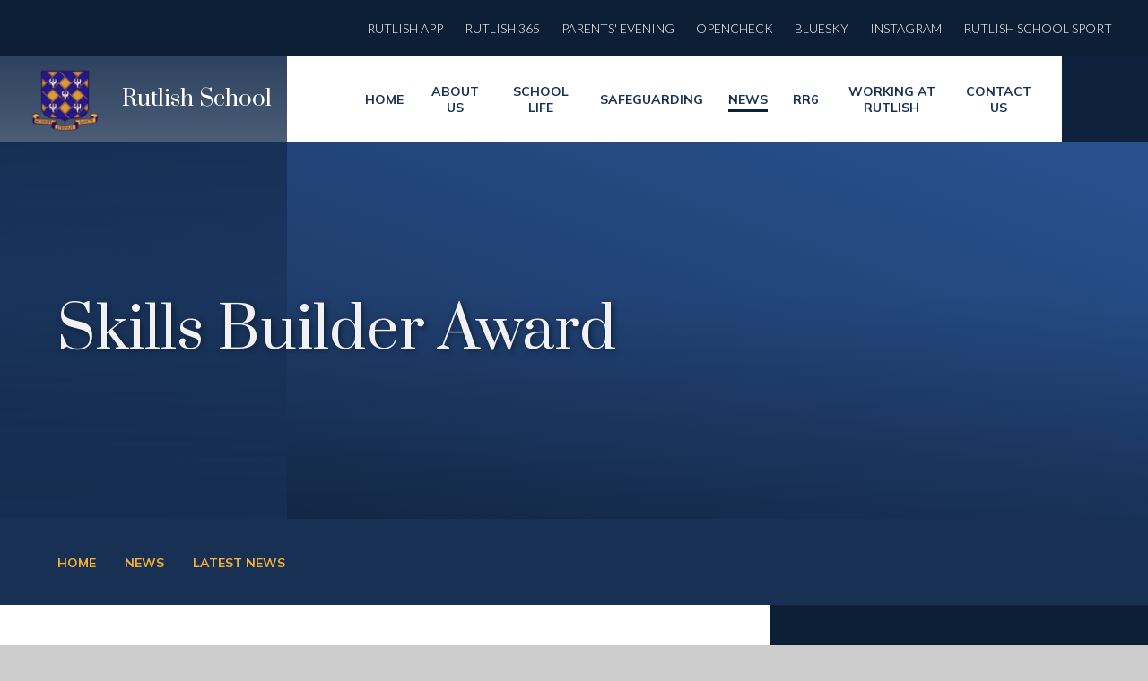

--- FILE ---
content_type: text/html
request_url: https://www.rutlish.merton.sch.uk/latest-news/skills-builder
body_size: 62154
content:

<!DOCTYPE html>
<!--[if IE 7]><html class="no-ios no-js lte-ie9 lte-ie8 lte-ie7" lang="en" xml:lang="en"><![endif]-->
<!--[if IE 8]><html class="no-ios no-js lte-ie9 lte-ie8"  lang="en" xml:lang="en"><![endif]-->
<!--[if IE 9]><html class="no-ios no-js lte-ie9"  lang="en" xml:lang="en"><![endif]-->
<!--[if !IE]><!--> <html class="no-ios no-js"  lang="en" xml:lang="en"><!--<![endif]-->
	<head>
		<meta http-equiv="X-UA-Compatible" content="IE=edge" />
		<meta http-equiv="content-type" content="text/html; charset=utf-8"/>
		
		<link rel="canonical" href="https://www.rutlish.merton.sch.uk/latest-news/skills-builder">
		<script>window.FontAwesomeConfig = {showMissingIcons: false};</script><link rel="stylesheet" media="screen" href="https://cdn.juniperwebsites.co.uk/_includes/font-awesome/5.7.1/css/fa-web-font.css?cache=v4.6.55.1">
<script defer src="https://cdn.juniperwebsites.co.uk/_includes/font-awesome/5.7.1/js/fontawesome-all.min.js?cache=v4.6.55.1"></script>
<script defer src="https://cdn.juniperwebsites.co.uk/_includes/font-awesome/5.7.1/js/fa-v4-shims.min.js?cache=v4.6.55.1"></script>

		<title>Rutlish School - Skills Builder Award</title>
		
		<style type="text/css">
			:root {
				
				--col-pri: rgb(34, 34, 34);
				
				--col-sec: rgb(136, 136, 136);
				
			}
		</style>
		
<!--[if IE]>
<script>
console = {log:function(){return;}};
</script>
<![endif]-->

<script>
	var boolItemEditDisabled;
	var boolLanguageMode, boolLanguageEditOriginal;
	var boolViewingConnect;
	var boolConnectDashboard;
	var displayRegions = [];
	var intNewFileCount = 0;
	strItemType = "news story";
	strSubItemType = "News Story";

	var featureSupport = {
		tagging: false,
		eventTagging: false
	};
	var boolLoggedIn = false;
boolAdminMode = false;
	var boolSuperUser = false;
strCookieBarStyle = 'shape';
	intParentPageID = "3";
	intCurrentItemID = 37;
	intCurrentCatID = 1;
boolIsHomePage = false;
	boolItemEditDisabled = true;
	boolLanguageEditOriginal=true;
	strCurrentLanguage='en-gb';	strFileAttachmentsUploadLocation = 'bottom';	boolViewingConnect = false;	boolConnectDashboard = false;	var objEditorComponentList = {};

</script>

<script src="https://cdn.juniperwebsites.co.uk/admin/_includes/js/mutation_events.min.js?cache=v4.6.55.1"></script>
<script src="https://cdn.juniperwebsites.co.uk/admin/_includes/js/jquery/jquery.js?cache=v4.6.55.1"></script>
<script src="https://cdn.juniperwebsites.co.uk/admin/_includes/js/jquery/jquery.prefilter.js?cache=v4.6.55.1"></script>
<script src="https://cdn.juniperwebsites.co.uk/admin/_includes/js/jquery/jquery.query.js?cache=v4.6.55.1"></script>
<script src="https://cdn.juniperwebsites.co.uk/admin/_includes/js/jquery/js.cookie.js?cache=v4.6.55.1"></script>
<script src="/_includes/editor/template-javascript.asp?cache=251215"></script>
<script src="/admin/_includes/js/functions/minified/functions.login.new.asp?cache=251215"></script>

  <script>

  </script>
<link href="https://www.rutlish.merton.sch.uk/feeds/news.asp?nid=1&amp;pid=37&lang=en" rel="alternate" type="application/rss+xml" title="Rutlish School - News Feed"><link href="https://www.rutlish.merton.sch.uk/feeds/comments.asp?title=Skills Builder Award&amp;storyid=37&amp;nid=1&amp;item=news&amp;pid=3&lang=en" rel="alternate" type="application/rss+xml" title="Rutlish School - Skills Builder Award - Blog Post Comments"><link rel="stylesheet" media="screen" href="/_site/css/main.css?cache=251215">
<link rel="stylesheet" media="screen" href="/_site/css/content.css?cache=251215">

	<link rel="stylesheet" href="/_site/css/print.css" type="text/css" media="print">
	<meta name="mobile-web-app-capable" content="yes">
	<meta name="apple-mobile-web-app-capable" content="yes">
	<meta name="viewport" content="width=device-width, initial-scale=1, minimum-scale=1, maximum-scale=1">
	<link rel="author" href="/humans.txt">
	<link rel="icon" href="/_site/images/favicons/favicon.ico">
	<link rel="apple-touch-icon" href="/_site/images/favicons/favicon.png">
	<link href="https://fonts.googleapis.com/css2?family=Lato:wght@300&family=Mulish:wght@300;400;700&family=Prata&display=swap" rel="stylesheet">

	<script type="text/javascript">
	var iOS = ( navigator.userAgent.match(/(iPad|iPhone|iPod)/g) ? true : false );
	if (iOS) { $('html').removeClass('no-ios').addClass('ios'); }
	</script><link rel="stylesheet" media="screen" href="https://cdn.juniperwebsites.co.uk/_includes/css/content-blocks.css?cache=v4.6.55.1">
<link rel="stylesheet" media="screen" href="/_includes/css/cookie-colour.asp?cache=251215">
<link rel="stylesheet" media="screen" href="https://cdn.juniperwebsites.co.uk/_includes/css/cookies.css?cache=v4.6.55.1">
<link rel="stylesheet" media="screen" href="https://cdn.juniperwebsites.co.uk/_includes/css/cookies.advanced.css?cache=v4.6.55.1">
<link rel="stylesheet" media="screen" href="/_site/css/news.css?cache=251215">
<link rel="stylesheet" media="screen" href="https://cdn.juniperwebsites.co.uk/_includes/css/overlord.css?cache=v4.6.55.1">
<link rel="stylesheet" media="screen" href="https://cdn.juniperwebsites.co.uk/_includes/css/templates.css?cache=v4.6.55.1">
<link rel="stylesheet" media="screen" href="/_site/css/attachments.css?cache=251215">
<link rel="stylesheet" media="screen" href="/_site/css/templates.css?cache=251215">
<style>#print_me { display: none;}</style><script src="https://cdn.juniperwebsites.co.uk/admin/_includes/js/modernizr.js?cache=v4.6.55.1"></script>

        <meta property="og:site_name" content="Rutlish School" />
        <meta property="og:title" content="Skills Builder Award" />
        <meta property="og:image" content="https://www.rutlish.merton.sch.uk/_site/data/images/news/37/Skills%20Builder%20Bronze%20Award%20cert.png" />
        <meta property="og:type" content="website" />
        <meta property="twitter:card" content="summary" />
</head>


    <body>


<div id="print_me"></div>
<div class="mason mason--inner">

	<section class="access">
		<a class="access__anchor" name="header"></a>
		<a class="access__link" href="#content">Skip to content &darr;</a>
	</section>
	

	<header class="header" data-menu="menu">

		

		<div class="menu__extras">
			<div class="menu__quicklinks"><a class="menu__quicklink__item" href="https://app.weduc.co.uk/main/enrol/index " target="_blank"><i class="fas fa-school"></i>Rutlish App</a><a class="menu__quicklink__item" href="https://rutlishmertonschuk.sharepoint.com/sites/rs-Home" target="_blank"><i class="fas fa-desktop"></i>Rutlish 365</a><a class="menu__quicklink__item" href="/information/parents-evenings" target="_blank"><i class="fas fa-users"></i>Parents' Evening</a><a class="menu__quicklink__item" href="https://opencheck.atomwide.com/Default.aspx" target="_blank"><i class="fas fa-map-marker-alt"></i>Opencheck</a><a class="menu__quicklink__item" href="https://bsky.app/profile/rutlishschool.bsky.social" target="_blank"><i class="fas fa-book"></i>BlueSky</a><a class="menu__quicklink__item" href="https://www.instagram.com/rutlishschool/" target="_blank"><i class="fab fa-instagram"></i>Instagram</a><a class="menu__quicklink__item" href="https://www.rutlishsport.org.uk/?ID=901" target="_blank"><i class="fas fa-users"></i>Rutlish School Sport</a></div>
		</div>
		<div class="header__inner">
			<section class="menu">
				<button class="reset__button cover mobile__menu__bg" data-remove=".mason--menu"></button>
				<nav class="menu__sidebar">
					<ul class="menu__list reset__ul"><li class="menu__list__item menu__list__item--page_1"><a class="menu__list__item__link reset__a block" id="page_1" href="/"><span>Home</span></a><button class="menu__list__item__button reset__button" data-tab=".menu__list__item--page_1--expand"><i class="menu__list__item__button__icon fa fa-angle-down"></i></button></li><li class="menu__list__item menu__list__item--page_112 menu__list__item--subitems"><a class="menu__list__item__link reset__a block" id="page_112" href="/about-us"><span>About us</span></a><button class="menu__list__item__button reset__button" data-tab=".menu__list__item--page_112--expand"><i class="menu__list__item__button__icon fa fa-angle-down"></i></button><ul class="menu__list__item__sub"><li class="menu__list__item menu__list__item--page_113"><a class="menu__list__item__link reset__a block" id="page_113" href="/headteachers-welcome"><span>Headteacher's Welcome</span></a><button class="menu__list__item__button reset__button" data-tab=".menu__list__item--page_113--expand"><i class="menu__list__item__button__icon fa fa-angle-down"></i></button></li><li class="menu__list__item menu__list__item--page_193 menu__list__item--subitems"><a class="menu__list__item__link reset__a block" id="page_193" href="/admissions"><span>Admissions</span></a><button class="menu__list__item__button reset__button" data-tab=".menu__list__item--page_193--expand"><i class="menu__list__item__button__icon fa fa-angle-down"></i></button><ul class="menu__list__item__sub"><li class="menu__list__item menu__list__item--page_15"><a class="menu__list__item__link reset__a block" id="page_15" href="/admissions-how-to-apply"><span>Admissions -                How to Apply</span></a><button class="menu__list__item__button reset__button" data-tab=".menu__list__item--page_15--expand"><i class="menu__list__item__button__icon fa fa-angle-down"></i></button></li><li class="menu__list__item menu__list__item--page_27"><a class="menu__list__item__link reset__a block" id="page_27" href="/admissions/year-6-7-transition"><span>Year 6 - Year 7 Transition</span></a><button class="menu__list__item__button reset__button" data-tab=".menu__list__item--page_27--expand"><i class="menu__list__item__button__icon fa fa-angle-down"></i></button></li><li class="menu__list__item menu__list__item--page_24"><a class="menu__list__item__link reset__a block" id="page_24" href="/admissions/open-evening"><span>Open Events</span></a><button class="menu__list__item__button reset__button" data-tab=".menu__list__item--page_24--expand"><i class="menu__list__item__button__icon fa fa-angle-down"></i></button></li><li class="menu__list__item menu__list__item--page_26"><a class="menu__list__item__link reset__a block" id="page_26" href="/virtual-tour"><span>Virtual Tour</span></a><button class="menu__list__item__button reset__button" data-tab=".menu__list__item--page_26--expand"><i class="menu__list__item__button__icon fa fa-angle-down"></i></button></li><li class="menu__list__item menu__list__item--page_251"><a class="menu__list__item__link reset__a block" id="page_251" href="/what-our-students-say"><span>What our students say</span></a><button class="menu__list__item__button reset__button" data-tab=".menu__list__item--page_251--expand"><i class="menu__list__item__button__icon fa fa-angle-down"></i></button></li></ul></li><li class="menu__list__item menu__list__item--page_23"><a class="menu__list__item__link reset__a block" id="page_23" href="/school-history"><span>School History</span></a><button class="menu__list__item__button reset__button" data-tab=".menu__list__item--page_23--expand"><i class="menu__list__item__button__icon fa fa-angle-down"></i></button></li><li class="menu__list__item menu__list__item--page_20 menu__list__item--subitems"><a class="menu__list__item__link reset__a block" id="page_20" href="/governing-body"><span>Governing Body</span></a><button class="menu__list__item__button reset__button" data-tab=".menu__list__item--page_20--expand"><i class="menu__list__item__button__icon fa fa-angle-down"></i></button><ul class="menu__list__item__sub"><li class="menu__list__item menu__list__item--page_30"><a class="menu__list__item__link reset__a block" id="page_30" href="/meet-our-governors"><span>Meet our Governors</span></a><button class="menu__list__item__button reset__button" data-tab=".menu__list__item--page_30--expand"><i class="menu__list__item__button__icon fa fa-angle-down"></i></button></li><li class="menu__list__item menu__list__item--page_31"><a class="menu__list__item__link reset__a block" id="page_31" href="/about-us/governance/secure-area"><span>Secure area</span></a><button class="menu__list__item__button reset__button" data-tab=".menu__list__item--page_31--expand"><i class="menu__list__item__button__icon fa fa-angle-down"></i></button></li></ul></li><li class="menu__list__item menu__list__item--page_116"><a class="menu__list__item__link reset__a block" id="page_116" href="/about-us/pta"><span>PTA</span></a><button class="menu__list__item__button reset__button" data-tab=".menu__list__item--page_116--expand"><i class="menu__list__item__button__icon fa fa-angle-down"></i></button></li><li class="menu__list__item menu__list__item--page_140"><a class="menu__list__item__link reset__a block" id="page_140" href="/about-us/old-rutlishians"><span>Old Rutlishians' Association</span></a><button class="menu__list__item__button reset__button" data-tab=".menu__list__item--page_140--expand"><i class="menu__list__item__button__icon fa fa-angle-down"></i></button></li><li class="menu__list__item menu__list__item--page_115"><a class="menu__list__item__link reset__a block" id="page_115" href="/about-us/rutlish-foundation"><span>The Rutlish Foundation</span></a><button class="menu__list__item__button reset__button" data-tab=".menu__list__item--page_115--expand"><i class="menu__list__item__button__icon fa fa-angle-down"></i></button></li><li class="menu__list__item menu__list__item--page_117"><a class="menu__list__item__link reset__a block" id="page_117" href="/alumni"><span>Alumni</span></a><button class="menu__list__item__button reset__button" data-tab=".menu__list__item--page_117--expand"><i class="menu__list__item__button__icon fa fa-angle-down"></i></button></li><li class="menu__list__item menu__list__item--page_561"><a class="menu__list__item__link reset__a block" id="page_561" href="/page/?title=Educating+Boys&amp;pid=561"><span>Educating Boys</span></a><button class="menu__list__item__button reset__button" data-tab=".menu__list__item--page_561--expand"><i class="menu__list__item__button__icon fa fa-angle-down"></i></button></li></ul></li><li class="menu__list__item menu__list__item--page_10 menu__list__item--subitems"><a class="menu__list__item__link reset__a block" id="page_10" href="/school-life"><span>School Life</span></a><button class="menu__list__item__button reset__button" data-tab=".menu__list__item--page_10--expand"><i class="menu__list__item__button__icon fa fa-angle-down"></i></button><ul class="menu__list__item__sub"><li class="menu__list__item menu__list__item--page_59 menu__list__item--subitems"><a class="menu__list__item__link reset__a block" id="page_59" href="/school-life/curriculum"><span>Curriculum</span></a><button class="menu__list__item__button reset__button" data-tab=".menu__list__item--page_59--expand"><i class="menu__list__item__button__icon fa fa-angle-down"></i></button><ul class="menu__list__item__sub"><li class="menu__list__item menu__list__item--page_60"><a class="menu__list__item__link reset__a block" id="page_60" href="/subject-information"><span>Subject Information</span></a><button class="menu__list__item__button reset__button" data-tab=".menu__list__item--page_60--expand"><i class="menu__list__item__button__icon fa fa-angle-down"></i></button></li><li class="menu__list__item menu__list__item--page_130"><a class="menu__list__item__link reset__a block" id="page_130" href="/curriculum/assessment-and-reporting"><span>Assessment &amp; Reporting</span></a><button class="menu__list__item__button reset__button" data-tab=".menu__list__item--page_130--expand"><i class="menu__list__item__button__icon fa fa-angle-down"></i></button></li><li class="menu__list__item menu__list__item--page_47"><a class="menu__list__item__link reset__a block" id="page_47" href="/page/?title=Careers+Advice+%26amp%3B+Guidance&amp;pid=47"><span>Careers Advice &amp; Guidance</span></a><button class="menu__list__item__button reset__button" data-tab=".menu__list__item--page_47--expand"><i class="menu__list__item__button__icon fa fa-angle-down"></i></button></li><li class="menu__list__item menu__list__item--page_67"><a class="menu__list__item__link reset__a block" id="page_67" href="/school-life/examination-information"><span>Examination information for students</span></a><button class="menu__list__item__button reset__button" data-tab=".menu__list__item--page_67--expand"><i class="menu__list__item__button__icon fa fa-angle-down"></i></button></li><li class="menu__list__item menu__list__item--page_366"><a class="menu__list__item__link reset__a block" id="page_366" href="/page/?title=Homework&amp;pid=366"><span>Homework</span></a><button class="menu__list__item__button reset__button" data-tab=".menu__list__item--page_366--expand"><i class="menu__list__item__button__icon fa fa-angle-down"></i></button></li><li class="menu__list__item menu__list__item--page_46"><a class="menu__list__item__link reset__a block" id="page_46" href="/send"><span>Special Educational Needs and Disabilities</span></a><button class="menu__list__item__button reset__button" data-tab=".menu__list__item--page_46--expand"><i class="menu__list__item__button__icon fa fa-angle-down"></i></button></li><li class="menu__list__item menu__list__item--page_62"><a class="menu__list__item__link reset__a block" id="page_62" href="/curriculum/year-9-options"><span>Year 9 Options</span></a><button class="menu__list__item__button reset__button" data-tab=".menu__list__item--page_62--expand"><i class="menu__list__item__button__icon fa fa-angle-down"></i></button></li></ul></li><li class="menu__list__item menu__list__item--page_70 menu__list__item--subitems"><a class="menu__list__item__link reset__a block" id="page_70" href="/school-life/enrichment"><span>Enrichment</span></a><button class="menu__list__item__button reset__button" data-tab=".menu__list__item--page_70--expand"><i class="menu__list__item__button__icon fa fa-angle-down"></i></button><ul class="menu__list__item__sub"><li class="menu__list__item menu__list__item--page_73"><a class="menu__list__item__link reset__a block" id="page_73" href="/enrichment/ccf"><span>Combined Cadet Force</span></a><button class="menu__list__item__button reset__button" data-tab=".menu__list__item--page_73--expand"><i class="menu__list__item__button__icon fa fa-angle-down"></i></button></li><li class="menu__list__item menu__list__item--page_577"><a class="menu__list__item__link reset__a block" id="page_577" href="/page/?title=Cricket+Scholar+Programme&amp;pid=577"><span>Cricket Scholar Programme</span></a><button class="menu__list__item__button reset__button" data-tab=".menu__list__item--page_577--expand"><i class="menu__list__item__button__icon fa fa-angle-down"></i></button></li><li class="menu__list__item menu__list__item--page_72"><a class="menu__list__item__link reset__a block" id="page_72" href="/enrichment/dofe"><span>Duke of Edinburgh Award</span></a><button class="menu__list__item__button reset__button" data-tab=".menu__list__item--page_72--expand"><i class="menu__list__item__button__icon fa fa-angle-down"></i></button></li><li class="menu__list__item menu__list__item--page_71"><a class="menu__list__item__link reset__a block" id="page_71" href="/enrichment/extra-curricular"><span>Extra-Curricular</span></a><button class="menu__list__item__button reset__button" data-tab=".menu__list__item--page_71--expand"><i class="menu__list__item__button__icon fa fa-angle-down"></i></button></li><li class="menu__list__item menu__list__item--page_50"><a class="menu__list__item__link reset__a block" id="page_50" href="/information/house-system"><span>House Competition</span></a><button class="menu__list__item__button reset__button" data-tab=".menu__list__item--page_50--expand"><i class="menu__list__item__button__icon fa fa-angle-down"></i></button></li><li class="menu__list__item menu__list__item--page_76"><a class="menu__list__item__link reset__a block" id="page_76" href="/enrichment/music"><span>Music</span></a><button class="menu__list__item__button reset__button" data-tab=".menu__list__item--page_76--expand"><i class="menu__list__item__button__icon fa fa-angle-down"></i></button></li><li class="menu__list__item menu__list__item--page_91"><a class="menu__list__item__link reset__a block" id="page_91" href="/enrichment/sport"><span>Sport</span></a><button class="menu__list__item__button reset__button" data-tab=".menu__list__item--page_91--expand"><i class="menu__list__item__button__icon fa fa-angle-down"></i></button></li><li class="menu__list__item menu__list__item--page_58"><a class="menu__list__item__link reset__a block" id="page_58" href="/school-life/student-achievements-and-awards"><span>Student Achievements &amp; Awards</span></a><button class="menu__list__item__button reset__button" data-tab=".menu__list__item--page_58--expand"><i class="menu__list__item__button__icon fa fa-angle-down"></i></button></li><li class="menu__list__item menu__list__item--page_77"><a class="menu__list__item__link reset__a block" id="page_77" href="/enrichment/trips-and-visits"><span>Trips &amp; Visits</span></a><button class="menu__list__item__button reset__button" data-tab=".menu__list__item--page_77--expand"><i class="menu__list__item__button__icon fa fa-angle-down"></i></button></li></ul></li><li class="menu__list__item menu__list__item--page_41 menu__list__item--subitems"><a class="menu__list__item__link reset__a block" id="page_41" href="/school-performance"><span>School Performance</span></a><button class="menu__list__item__button reset__button" data-tab=".menu__list__item--page_41--expand"><i class="menu__list__item__button__icon fa fa-angle-down"></i></button><ul class="menu__list__item__sub"><li class="menu__list__item menu__list__item--page_42"><a class="menu__list__item__link reset__a block" id="page_42" href="/school-performance/ofsted"><span>Ofsted</span></a><button class="menu__list__item__button reset__button" data-tab=".menu__list__item--page_42--expand"><i class="menu__list__item__button__icon fa fa-angle-down"></i></button></li><li class="menu__list__item menu__list__item--page_44"><a class="menu__list__item__link reset__a block" id="page_44" href="/pupil-premium"><span>Pupil Premium</span></a><button class="menu__list__item__button reset__button" data-tab=".menu__list__item--page_44--expand"><i class="menu__list__item__button__icon fa fa-angle-down"></i></button></li><li class="menu__list__item menu__list__item--page_45"><a class="menu__list__item__link reset__a block" id="page_45" href="/about-us/school-awards"><span>School Affiliations</span></a><button class="menu__list__item__button reset__button" data-tab=".menu__list__item--page_45--expand"><i class="menu__list__item__button__icon fa fa-angle-down"></i></button></li></ul></li><li class="menu__list__item menu__list__item--page_48 menu__list__item--subitems"><a class="menu__list__item__link reset__a block" id="page_48" href="/school-life/general-information"><span>General Information</span></a><button class="menu__list__item__button reset__button" data-tab=".menu__list__item--page_48--expand"><i class="menu__list__item__button__icon fa fa-angle-down"></i></button><ul class="menu__list__item__sub"><li class="menu__list__item menu__list__item--page_49"><a class="menu__list__item__link reset__a block" id="page_49" href="/information/attendance"><span>Attendance &amp; Punctuality</span></a><button class="menu__list__item__button reset__button" data-tab=".menu__list__item--page_49--expand"><i class="menu__list__item__button__icon fa fa-angle-down"></i></button></li><li class="menu__list__item menu__list__item--page_132"><a class="menu__list__item__link reset__a block" id="page_132" href="/information/communication"><span>Communication</span></a><button class="menu__list__item__button reset__button" data-tab=".menu__list__item--page_132--expand"><i class="menu__list__item__button__icon fa fa-angle-down"></i></button></li><li class="menu__list__item menu__list__item--page_218"><a class="menu__list__item__link reset__a block" id="page_218" href="/school-life/information/school-day"><span>School Day</span></a><button class="menu__list__item__button reset__button" data-tab=".menu__list__item--page_218--expand"><i class="menu__list__item__button__icon fa fa-angle-down"></i></button></li><li class="menu__list__item menu__list__item--page_52"><a class="menu__list__item__link reset__a block" id="page_52" href="/information/school-meals"><span>School Meals</span></a><button class="menu__list__item__button reset__button" data-tab=".menu__list__item--page_52--expand"><i class="menu__list__item__button__icon fa fa-angle-down"></i></button></li><li class="menu__list__item menu__list__item--page_131"><a class="menu__list__item__link reset__a block" id="page_131" href="/information/student-code-of-conduct"><span>Student Code of Conduct</span></a><button class="menu__list__item__button reset__button" data-tab=".menu__list__item--page_131--expand"><i class="menu__list__item__button__icon fa fa-angle-down"></i></button></li><li class="menu__list__item menu__list__item--page_53"><a class="menu__list__item__link reset__a block" id="page_53" href="/information/student-leadership"><span>Student Leadership</span></a><button class="menu__list__item__button reset__button" data-tab=".menu__list__item--page_53--expand"><i class="menu__list__item__button__icon fa fa-angle-down"></i></button></li><li class="menu__list__item menu__list__item--page_55"><a class="menu__list__item__link reset__a block" id="page_55" href="/information/parents-evenings"><span>Subject Evenings</span></a><button class="menu__list__item__button reset__button" data-tab=".menu__list__item--page_55--expand"><i class="menu__list__item__button__icon fa fa-angle-down"></i></button></li><li class="menu__list__item menu__list__item--page_51"><a class="menu__list__item__link reset__a block" id="page_51" href="/information/uniform"><span>Uniform</span></a><button class="menu__list__item__button reset__button" data-tab=".menu__list__item--page_51--expand"><i class="menu__list__item__button__icon fa fa-angle-down"></i></button></li></ul></li><li class="menu__list__item menu__list__item--page_43"><a class="menu__list__item__link reset__a block" id="page_43" href="/policies"><span>Policies &amp; Procedures</span></a><button class="menu__list__item__button reset__button" data-tab=".menu__list__item--page_43--expand"><i class="menu__list__item__button__icon fa fa-angle-down"></i></button></li><li class="menu__list__item menu__list__item--page_63 menu__list__item--subitems"><a class="menu__list__item__link reset__a block" id="page_63" href="/school-life/home-learning"><span>Home Learning</span></a><button class="menu__list__item__button reset__button" data-tab=".menu__list__item--page_63--expand"><i class="menu__list__item__button__icon fa fa-angle-down"></i></button><ul class="menu__list__item__sub"><li class="menu__list__item menu__list__item--page_64"><a class="menu__list__item__link reset__a block" id="page_64" href="/home-learning/learning-links"><span>Learning Links</span></a><button class="menu__list__item__button reset__button" data-tab=".menu__list__item--page_64--expand"><i class="menu__list__item__button__icon fa fa-angle-down"></i></button></li><li class="menu__list__item menu__list__item--page_507"><a class="menu__list__item__link reset__a block" id="page_507" href="/page/?title=Reading+Lists&amp;pid=507"><span>Reading Lists</span></a><button class="menu__list__item__button reset__button" data-tab=".menu__list__item--page_507--expand"><i class="menu__list__item__button__icon fa fa-angle-down"></i></button></li></ul></li><li class="menu__list__item menu__list__item--page_78 menu__list__item--subitems"><a class="menu__list__item__link reset__a block" id="page_78" href="/school-life/wellbeing"><span>Wellbeing</span></a><button class="menu__list__item__button reset__button" data-tab=".menu__list__item--page_78--expand"><i class="menu__list__item__button__icon fa fa-angle-down"></i></button><ul class="menu__list__item__sub"><li class="menu__list__item menu__list__item--page_170"><a class="menu__list__item__link reset__a block" id="page_170" href="/wellbeing/inclusion"><span>Inclusion</span></a><button class="menu__list__item__button reset__button" data-tab=".menu__list__item--page_170--expand"><i class="menu__list__item__button__icon fa fa-angle-down"></i></button></li><li class="menu__list__item menu__list__item--page_172"><a class="menu__list__item__link reset__a block" id="page_172" href="/wellbeing/place2be"><span>TAMHS</span></a><button class="menu__list__item__button reset__button" data-tab=".menu__list__item--page_172--expand"><i class="menu__list__item__button__icon fa fa-angle-down"></i></button></li><li class="menu__list__item menu__list__item--page_173"><a class="menu__list__item__link reset__a block" id="page_173" href="/wellbeing/mental-and-physical"><span>Mental &amp; Physical Wellbeing</span></a><button class="menu__list__item__button reset__button" data-tab=".menu__list__item--page_173--expand"><i class="menu__list__item__button__icon fa fa-angle-down"></i></button></li><li class="menu__list__item menu__list__item--page_171"><a class="menu__list__item__link reset__a block" id="page_171" href="/wellbeing/online"><span>Online Wellbeing</span></a><button class="menu__list__item__button reset__button" data-tab=".menu__list__item--page_171--expand"><i class="menu__list__item__button__icon fa fa-angle-down"></i></button></li></ul></li></ul></li><li class="menu__list__item menu__list__item--page_80"><a class="menu__list__item__link reset__a block" id="page_80" href="/safeguarding"><span>Safeguarding</span></a><button class="menu__list__item__button reset__button" data-tab=".menu__list__item--page_80--expand"><i class="menu__list__item__button__icon fa fa-angle-down"></i></button></li><li class="menu__list__item menu__list__item--page_3 menu__list__item--subitems menu__list__item--selected"><a class="menu__list__item__link reset__a block" id="page_3" href="/news-and-events"><span>News</span></a><button class="menu__list__item__button reset__button" data-tab=".menu__list__item--page_3--expand"><i class="menu__list__item__button__icon fa fa-angle-down"></i></button><ul class="menu__list__item__sub"><li class="menu__list__item menu__list__item--url_1"><a class="menu__list__item__link reset__a block" id="url_1" href="/news-and-events/calendar"><span>Calendar</span></a><button class="menu__list__item__button reset__button" data-tab=".menu__list__item--url_1--expand"><i class="menu__list__item__button__icon fa fa-angle-down"></i></button></li><li class="menu__list__item menu__list__item--news_category_1 menu__list__item--selected"><a class="menu__list__item__link reset__a block" id="news_category_1" href="/news-and-events/latest-news"><span>Latest News</span></a><button class="menu__list__item__button reset__button" data-tab=".menu__list__item--news_category_1--expand"><i class="menu__list__item__button__icon fa fa-angle-down"></i></button></li><li class="menu__list__item menu__list__item--page_145"><a class="menu__list__item__link reset__a block" id="page_145" href="/news-events/newsletters"><span>Newsletters</span></a><button class="menu__list__item__button reset__button" data-tab=".menu__list__item--page_145--expand"><i class="menu__list__item__button__icon fa fa-angle-down"></i></button></li><li class="menu__list__item menu__list__item--page_85"><a class="menu__list__item__link reset__a block" id="page_85" href="/news-and-events/term-dates"><span>Term Dates &amp; INSET Days</span></a><button class="menu__list__item__button reset__button" data-tab=".menu__list__item--page_85--expand"><i class="menu__list__item__button__icon fa fa-angle-down"></i></button></li><li class="menu__list__item menu__list__item--photo_gallery_1"><a class="menu__list__item__link reset__a block" id="photo_gallery_1" href="/news-and-events/gallery"><span>Gallery</span></a><button class="menu__list__item__button reset__button" data-tab=".menu__list__item--photo_gallery_1--expand"><i class="menu__list__item__button__icon fa fa-angle-down"></i></button></li></ul></li><li class="menu__list__item menu__list__item--page_8 menu__list__item--subitems"><a class="menu__list__item__link reset__a block" id="page_8" href="/rr6"><span>RR6</span></a><button class="menu__list__item__button reset__button" data-tab=".menu__list__item--page_8--expand"><i class="menu__list__item__button__icon fa fa-angle-down"></i></button><ul class="menu__list__item__sub"><li class="menu__list__item menu__list__item--page_126 menu__list__item--subitems"><a class="menu__list__item__link reset__a block" id="page_126" href="/rr6/welcome"><span>RR6 Welcome</span></a><button class="menu__list__item__button reset__button" data-tab=".menu__list__item--page_126--expand"><i class="menu__list__item__button__icon fa fa-angle-down"></i></button><ul class="menu__list__item__sub"><li class="menu__list__item menu__list__item--page_135"><a class="menu__list__item__link reset__a block" id="page_135" href="/rr6/welcome/new-page"><span>RR6 Induction</span></a><button class="menu__list__item__button reset__button" data-tab=".menu__list__item--page_135--expand"><i class="menu__list__item__button__icon fa fa-angle-down"></i></button></li><li class="menu__list__item menu__list__item--page_329"><a class="menu__list__item__link reset__a block" id="page_329" href="/rr6/what-our-students-say"><span>RR6 - Our Students</span></a><button class="menu__list__item__button reset__button" data-tab=".menu__list__item--page_329--expand"><i class="menu__list__item__button__icon fa fa-angle-down"></i></button></li></ul></li><li class="menu__list__item menu__list__item--page_136 menu__list__item--subitems"><a class="menu__list__item__link reset__a block" id="page_136" href="/rr6/admissions"><span>RR6 Admissions</span></a><button class="menu__list__item__button reset__button" data-tab=".menu__list__item--page_136--expand"><i class="menu__list__item__button__icon fa fa-angle-down"></i></button><ul class="menu__list__item__sub"><li class="menu__list__item menu__list__item--url_8"><a class="menu__list__item__link reset__a block" id="url_8" href="/page/?title=Cricket+Scholar+Programme&amp;pid=577"><span>Cricket Scholar Programme</span></a><button class="menu__list__item__button reset__button" data-tab=".menu__list__item--url_8--expand"><i class="menu__list__item__button__icon fa fa-angle-down"></i></button></li><li class="menu__list__item menu__list__item--page_325"><a class="menu__list__item__link reset__a block" id="page_325" href="/page/?title=What+our+RR6+students+say&amp;pid=325"><span>What our RR6 students say</span></a><button class="menu__list__item__button reset__button" data-tab=".menu__list__item--page_325--expand"><i class="menu__list__item__button__icon fa fa-angle-down"></i></button></li></ul></li><li class="menu__list__item menu__list__item--page_138"><a class="menu__list__item__link reset__a block" id="page_138" href="/rr6/curriculum"><span>RR6 Curriculum</span></a><button class="menu__list__item__button reset__button" data-tab=".menu__list__item--page_138--expand"><i class="menu__list__item__button__icon fa fa-angle-down"></i></button></li><li class="menu__list__item menu__list__item--page_139"><a class="menu__list__item__link reset__a block" id="page_139" href="/rr6/exams-and-performance"><span>RR6 Exams &amp; Performance</span></a><button class="menu__list__item__button reset__button" data-tab=".menu__list__item--page_139--expand"><i class="menu__list__item__button__icon fa fa-angle-down"></i></button></li><li class="menu__list__item menu__list__item--page_143"><a class="menu__list__item__link reset__a block" id="page_143" href="/rr6/news"><span>RR6 News</span></a><button class="menu__list__item__button reset__button" data-tab=".menu__list__item--page_143--expand"><i class="menu__list__item__button__icon fa fa-angle-down"></i></button></li><li class="menu__list__item menu__list__item--page_137"><a class="menu__list__item__link reset__a block" id="page_137" href="/rr6/contact-us"><span>RR6 Contact Us</span></a><button class="menu__list__item__button reset__button" data-tab=".menu__list__item--page_137--expand"><i class="menu__list__item__button__icon fa fa-angle-down"></i></button></li><li class="menu__list__item menu__list__item--url_7"><a class="menu__list__item__link reset__a block" id="url_7" href="/rr6/admissions" target="_blank" rel="external"><span>Join Our Sixth Form</span></a><button class="menu__list__item__button reset__button" data-tab=".menu__list__item--url_7--expand"><i class="menu__list__item__button__icon fa fa-angle-down"></i></button></li></ul></li><li class="menu__list__item menu__list__item--page_125 menu__list__item--subitems"><a class="menu__list__item__link reset__a block" id="page_125" href="/working-at-rutlish"><span>Working at Rutlish</span></a><button class="menu__list__item__button reset__button" data-tab=".menu__list__item--page_125--expand"><i class="menu__list__item__button__icon fa fa-angle-down"></i></button><ul class="menu__list__item__sub"><li class="menu__list__item menu__list__item--page_231"><a class="menu__list__item__link reset__a block" id="page_231" href="/vacancies"><span>Vacancies</span></a><button class="menu__list__item__button reset__button" data-tab=".menu__list__item--page_231--expand"><i class="menu__list__item__button__icon fa fa-angle-down"></i></button></li><li class="menu__list__item menu__list__item--page_106"><a class="menu__list__item__link reset__a block" id="page_106" href="/working-at-rutlish/staff-list"><span>Staff List</span></a><button class="menu__list__item__button reset__button" data-tab=".menu__list__item--page_106--expand"><i class="menu__list__item__button__icon fa fa-angle-down"></i></button></li><li class="menu__list__item menu__list__item--page_175"><a class="menu__list__item__link reset__a block" id="page_175" href="/working-at-rutlish/staff-wellbeing"><span>Staff Wellbeing</span></a><button class="menu__list__item__button reset__button" data-tab=".menu__list__item--page_175--expand"><i class="menu__list__item__button__icon fa fa-angle-down"></i></button></li><li class="menu__list__item menu__list__item--page_174"><a class="menu__list__item__link reset__a block" id="page_174" href="/working-at-rutlish/teach-wimbledon"><span>Teach Wimbledon</span></a><button class="menu__list__item__button reset__button" data-tab=".menu__list__item--page_174--expand"><i class="menu__list__item__button__icon fa fa-angle-down"></i></button></li><li class="menu__list__item menu__list__item--page_144"><a class="menu__list__item__link reset__a block" id="page_144" href="/page/?title=Staff+Links&amp;pid=144"><span>Staff Links</span></a><button class="menu__list__item__button reset__button" data-tab=".menu__list__item--page_144--expand"><i class="menu__list__item__button__icon fa fa-angle-down"></i></button></li><li class="menu__list__item menu__list__item--page_508"><a class="menu__list__item__link reset__a block" id="page_508" href="/page/?title=Continued+Professional+Development&amp;pid=508"><span>Continued Professional Development</span></a><button class="menu__list__item__button reset__button" data-tab=".menu__list__item--page_508--expand"><i class="menu__list__item__button__icon fa fa-angle-down"></i></button></li></ul></li><li class="menu__list__item menu__list__item--page_2"><a class="menu__list__item__link reset__a block" id="page_2" href="/contact-us"><span>Contact Us</span></a><button class="menu__list__item__button reset__button" data-tab=".menu__list__item--page_2--expand"><i class="menu__list__item__button__icon fa fa-angle-down"></i></button></li></ul>
					<button class="search__placeholder reset__button">
						<i class="fal fa-search"></i>
					</button>
				</nav>
			</section>
			<div class="header__extras">	
				<div class="search__placeholder search__placeholder__mob">
					<p><i class="fa fa-search" aria-hidden="true"></i> Search</p>
				</div>		
				<div class="search__container search__mobile">
					<form class="search" method="post" action="/search/default.asp?pid=0">
						<input class="search__input" type="text" name="searchValue" title="Search" placeholder="Search" />
						<button class="search__submit" type="submit" name="Search" title="Search" aria-label="Search"><i class="fa fa-search" aria-hidden="true"></i></button>
						</form>
					<button class="search__close" data-toggle=".mason--search" title="Close" aria-label="Close"><i class="fa fa-times" aria-hidden="true"></i></button>
				</div>
				<div class="menu__quicklinks__mob">
					<div class="menu__quicklinks__btn">
						<i class="fal fa-ellipsis-v"></i>
					</div>
					<div class="menu__quicklinks__list">
						<div class="menu__quicklinks"><a class="menu__quicklink__item" href="https://app.weduc.co.uk/main/enrol/index " target="_blank"><i class="fas fa-school"></i>Rutlish App</a><a class="menu__quicklink__item" href="https://rutlishmertonschuk.sharepoint.com/sites/rs-Home" target="_blank"><i class="fas fa-desktop"></i>Rutlish 365</a><a class="menu__quicklink__item" href="/information/parents-evenings" target="_blank"><i class="fas fa-users"></i>Parents' Evening</a><a class="menu__quicklink__item" href="https://opencheck.atomwide.com/Default.aspx" target="_blank"><i class="fas fa-map-marker-alt"></i>Opencheck</a><a class="menu__quicklink__item" href="https://bsky.app/profile/rutlishschool.bsky.social" target="_blank"><i class="fas fa-book"></i>BlueSky</a><a class="menu__quicklink__item" href="https://www.instagram.com/rutlishschool/" target="_blank"><i class="fab fa-instagram"></i>Instagram</a><a class="menu__quicklink__item" href="https://www.rutlishsport.org.uk/?ID=901" target="_blank"><i class="fas fa-users"></i>Rutlish School Sport</a></div><div class="learning__links"><div class="learning__links__btn"><i class="fas fa-link"></i>Learning Links<i class="fas fa-chevron-down"></i></div><div class="learning__links__list"></div></div>
					</div>
				</div>
			</div>
			<div class="header__container">
				<div class="header__logo inline">
					<a href="/" class="block"><img src="/_site/images/design/logo.png" class="block" alt="Rutlish School" /></a>
					<h1 class="header__title f__22 col__white">Rutlish School</h1>			
				</div>
				<button class="menu__btn reset__button block parent fw__700 f__uppercase col__white" data-toggle=".mason--menu">	
					<div class="menu__btn__text menu__btn__text--open cover"><i class="fas fa-bars"></i></div>
					<div class="menu__btn__text menu__btn__text--close cover"><i class="fas fa-times"></i></div>
				</button>
			</div>
		</div>
		<div class="search__container__desktop">
			<form class="search" method="post" action="/search/default.asp?pid=0">
				<input class="search__input" type="text" name="searchValue" title="Search" placeholder="Search" />
				<button class="search__submit" type="submit" name="Search" title="Search" aria-label="Search"><i class="fa fa-search" aria-hidden="true"></i></button>
				</form>
			<button class="search__close" data-toggle=".mason--search" title="Close" aria-label="Close"><i class="fa fa-times" aria-hidden="true"></i></button>
		</div>
	</header>
	
		<div class="overlay__container">
			<section class="hero parent">
				<div class="hero__slideshow cover parent"  data-cycle="" ><div class="hero__slideshow__item cover"><div class="hero__slideshow__item__image" data-img="/_site/data/files/images/slideshow/0002081D26F9F7AEE66559298AB42D44.jpg"></div></div><div class="hero__slideshow__item cover"><div class="hero__slideshow__item__image" data-img="/_site/data/files/images/slideshow/09BCA2C01AD12AED05D8725870ADAE44.jpg"></div></div><div class="hero__slideshow__item cover"><div class="hero__slideshow__item__image" data-img="/_site/data/files/images/slideshow/26BAC140573821E227B45B2CC4134540.jpg"></div></div><div class="hero__slideshow__item cover"><div class="hero__slideshow__item__image" data-img="/_site/data/files/images/slideshow/5EE88174ED9F05C81116B368477EF457.jpg"></div></div><div class="hero__slideshow__item cover"><div class="hero__slideshow__item__image" data-img="/_site/data/files/images/slideshow/6BD143369FED2A7BF1918E78DC2FC53A.jpg"></div></div><div class="hero__slideshow__item cover"><div class="hero__slideshow__item__image" data-img="/_site/data/files/images/slideshow/71B2D9A3256C791046F8936FE9C979A2.jpg"></div></div><div class="hero__slideshow__item cover"><div class="hero__slideshow__item__image" data-img="/_site/data/files/images/slideshow/87A841AAE10070311C91C82E4B2BB4B7.jpg"></div></div><div class="hero__slideshow__item cover"><div class="hero__slideshow__item__image" data-img="/_site/data/files/images/slideshow/B358407ECBF6B1076160DB89D13E8A2B.jpg"></div></div><div class="hero__slideshow__item cover"><div class="hero__slideshow__item__image" data-img="/_site/data/files/images/slideshow/B9D98746E56A8D138B8D78818DD72477.jpg"></div></div><div class="hero__slideshow__item cover"><div class="hero__slideshow__item__image" data-img="/_site/data/files/images/slideshow/CD336E84D5D63B936682FC6EE4F7433B.jpg"></div></div><div class="hero__slideshow__item cover"><div class="hero__slideshow__item__image" data-img="/_site/data/files/images/slideshow/D3DA09144CF344F243B8E3C158CF15F3.jpg"></div></div><div class="hero__slideshow__item cover"><div class="hero__slideshow__item__image" data-img="/_site/data/files/images/slideshow/ED8D8BFDFFD080588642FA3630611B59.jpg"></div></div></div>
					<div class="hero__content">
						<h1 class="content__title" id="itemTitle">Skills Builder Award</h1>
					</div>
				
			</section>
		</div>
	
	<main class="main container main--no--related" id="scrollDown">
		
		<div class="breadcrumbs">
			<ul class="content__path"><li class="content__path__item content__path__item--page_1 inline f__uppercase fw__700 f__12"><a class="content__path__item__link reset__a col__type" id="page_1" href="/">Home</a><span class="content__path__item__sep"><i class="fas fa-chevron-right"></i></span></li><li class="content__path__item content__path__item--page_3 content__path__item--selected inline f__uppercase fw__700 f__12"><a class="content__path__item__link reset__a col__type" id="page_3" href="/news-and-events">News</a><span class="content__path__item__sep"><i class="fas fa-chevron-right"></i></span></li><li class="content__path__item content__path__item--news_category_1 content__path__item--selected inline f__uppercase fw__700 f__12"><a class="content__path__item__link reset__a col__type" id="news_category_1" href="/news-and-events/latest-news">Latest News</a><span class="content__path__item__sep"><i class="fas fa-chevron-right"></i></span></li></ul>
		</div>
		<div class="main__flex">
			<div class="content content--news_story">
				<a class="content__anchor" name="content"></a>
				<div class="content__region"><div class="content__news__img"><img style="width: 100%; height: auto;" src="/_site/data/images/news/37/main-Skills Builder Bronze Award cert.png" alt=""/></div><div class="content__news__intro"><p>Rutlish has&nbsp;fostered a working partnership with The Skills Builder Partnership and following an internal assessment and review process, the school has achieved a Skills Builder Bronze Award.&nbsp;</p>
</div><div class="content__news__main"><h3>Skills Builder&nbsp;</h3>

<p>Rutlish has&nbsp;fostered a working partnership with The Skills Builder Partnership and following an internal assessment and review process, we are delighted that the school has achieved a Skills Builder Bronze Award.&nbsp;</p>

<p>This significant achievement puts Rutlish in a select group of schools and colleges who have demonstrated their effectiveness in building the essential skills of their students.</p>

<p>Year 10 Business Studies students worked tirelessly to build these skills via the Skills Builder program and staff and SLT at Rutlish supported the new partnership.</p>

<p>Details of a Year 10 virtual trip to the London Stock Exchange can be found in our&nbsp;news article: <a class="custom__rounded__button rounded__button" href="/latest-news/business-studies">click here</a>.</p>

<p>Congratulations in particular go to Mrs Graham, our Careers Lead, who has worked hard for this achievement.</p>

<p style="text-align:center"><img alt="" src="/_site/data/files/images/logos/86466068C57ABF632962A0855CB4F87C.png" title="" width="45.47%" /></p>

<p>&nbsp;</p>
</div></div><div class="content__share"><ul class="content__share__list"><li class="content__share__list__icon content__share__list__icon--email hex--email"><a href="mailto:?subject=Skills%20Builder%20Award&amp;body=http%3A%2F%2Fwww%2Erutlish%2Emerton%2Esch%2Euk%2Flatest%2Dnews%2Fskills%2Dbuilder" target="_blank"><i class="fa fa-envelope-o"></i></a></li><li class="content__share__list__icon content__share__list__icon--facebook hex--facebook"><a href="https://www.facebook.com/sharer.php?u=http%3A%2F%2Fwww%2Erutlish%2Emerton%2Esch%2Euk%2Flatest%2Dnews%2Fskills%2Dbuilder" target="_blank"><i class="fa fa-facebook-square"></i></a></li><li class="content__share__list__icon content__share__list__icon--x hex--x"><a href="https://x.com/intent/post?url=http%3A%2F%2Fwww%2Erutlish%2Emerton%2Esch%2Euk%2Flatest%2Dnews%2Fskills%2Dbuilder" target="_blank"><svg aria-hidden='true' role='img' xmlns='http://www.w3.org/2000/svg' viewBox='0 0 512 512'><path fill='currentColor' d='M389.2 48h70.6L305.6 224.2 487 464H345L233.7 318.6 106.5 464H35.8L200.7 275.5 26.8 48H172.4L272.9 180.9 389.2 48zM364.4 421.8h39.1L151.1 88h-42L364.4 421.8z'/></svg></a></li><li class="content__share__list__icon content__share__list__icon--linkedin hex--linkedin"><a href="https://www.linkedin.com/shareArticle?mini=true&url=http%3A%2F%2Fwww%2Erutlish%2Emerton%2Esch%2Euk%2Flatest%2Dnews%2Fskills%2Dbuilder&title=Skills%20Builder%20Award" target="_blank"><i class="fa fa-linkedin-square"></i></a></li></ul>
<script>
	function loadmore(ele, event) {
		event.preventDefault();
		$.ajax({
			url: $(ele).attr('href'),
			dataType: "JSON",

			success: function(data) {
				$('.content__news__list').append(data.newsStories);
				if (data.moreLink) {
					$(ele).replaceWith(data.moreLink.replace(/&amp;/g, '&'));
				} else {
					$(ele).remove();
				}
			}
		});
	}
</script>
				</div>			
			</div>		
			
				<div class="subnav__container container">
					<nav class="subnav">
						<a class="subnav__anchor" name="subnav"></a>
						<h2 class="subnav__title">In This Section</h2>
						<ul class="subnav__list"><li class="subnav__list__item subnav__list__item--url_1"><a class="subnav__list__item__link col__white reset__a block" id="url_1" href="/news-and-events/calendar"><span class="inline">Calendar</span></a></li><li class="subnav__list__item subnav__list__item--news_category_1 subnav__list__item--selected"><a class="subnav__list__item__link col__white reset__a block" id="news_category_1" href="/news-and-events/latest-news"><span class="inline">Latest News</span></a></li><li class="subnav__list__item subnav__list__item--page_145"><a class="subnav__list__item__link col__white reset__a block" id="page_145" href="/news-events/newsletters"><span class="inline">Newsletters</span></a></li><li class="subnav__list__item subnav__list__item--page_85"><a class="subnav__list__item__link col__white reset__a block" id="page_85" href="/news-and-events/term-dates"><span class="inline">Term Dates &amp; INSET Days</span></a></li><li class="subnav__list__item subnav__list__item--photo_gallery_1"><a class="subnav__list__item__link col__white reset__a block" id="photo_gallery_1" href="/news-and-events/gallery"><span class="inline">Gallery</span></a></li></ul>
					</nav>
					
				</div>
			
		</div>
			
	</main> 

	
				
	
	<script type="text/javascript">var historyYearList = []</script>
	<footer class="footer bg__ter f__center container col__white">
		<div class="footer__inner">
			<div class="footer__logo__container">
				<div class="footer__logo">
					<a href="/" class="block"><img src="/_site/images/design/logo.png" class="block" alt="Rutlish School" /></a>
					<p class="col__white">Rutlish School</p>
				</div>
				<!--<img src="/_site/images/design/ofsted_new.jpg" class="footer__logo__ofsted" />-->
			</div>
			<div class="footer__legal">
				<div class="footer__legal__row">
					<p>&copy; 2025&nbsp; Rutlish School</p>
					<p>Website design by <a rel="nofollow" target="_blank" href="https://websites.junipereducation.org/"> e4education</a></p>
				</div>
				<div class="footer__legal__row">
					<a href="https://www.rutlish.merton.sch.uk/accessibility.asp?level=high-vis&amp;item=news_story_37" title="This link will display the current page in high visibility mode, suitable for screen reader software">High Visibility Version</a>
					<span class="footer__sep">|</span>
					<a href="https://www.rutlish.merton.sch.uk/accessibility-statement/">Accessibility Statement</a>
					<span class="footer__sep">|</span>
					<a href="/sitemap/?pid=0">Sitemap</a>
					<span class="footer__sep">|</span>
					<a href="/privacy-cookies/">Privacy Policy</a>
					<span class="footer__sep">|</span>
					<a href="#" id="cookie_settings" role="button" title="Cookie Settings" aria-label="Cookie Settings">Cookie Settings</a>
<script>
	$(document).ready(function() {
		$('#cookie_settings').on('click', function(event) { 
			event.preventDefault();
			$('.cookie_information__icon').trigger('click');
		});
	}); 
</script>
				</div>
					
				</p>
			</div>
		</div>
	</footer>

	 

	

</div>

<!-- JS -->

<script type="text/javascript" src="/_includes/js/mason.min.js"></script>



<script type="text/javascript" src="/_site/js/min/modernizer-custom.min.js"></script>
<script type="text/javascript" src="/_site/js/min/owl.carousel.min.js"></script>
<script type="text/javascript" src="/_site/js/min/jquery.cycle2.min.js"></script>

	<script type="text/javascript" src="/_site/js/min/functions.min.js"></script> 
	<script type="text/javascript" src="/_site/js/min/scripts.min.js"></script>

<!-- /JS -->
<script src="https://cdn.juniperwebsites.co.uk/admin/_includes/js/functions/minified/functions.dialog.js?cache=v4.6.55.1"></script>
<div class="cookie_information cookie_information--shape cookie_information--bottom cookie_information--left cookie_information--active"> <div class="cookie_information__icon_container "> <div class="cookie_information__icon " role="button" title="Cookie Settings" aria-label="Toggle Cookie Settings"><i class="fa fa-exclamation" aria-hidden="true"></i></div> <div class="cookie_information__hex "></div> </div> <div class="cookie_information__inner"> <div class="cookie_information__hex cookie_information__hex--large"></div> <div class="cookie_information__info"> <p class="cookie_information_heading">Cookie Policy</p> <article>This site uses cookies to store information on your computer. <a href="/privacy-cookies" title="See cookie policy">Click here for more information</a><div class="cookie_information__buttons"><button class="cookie_information__button " data-type="allow" title="Allow" aria-label="Allow">Allow</button><button class="cookie_information__button  " data-type="deny" title="Deny" aria-label="Deny">Deny</button></div></article> </div> <button class="cookie_information__close" title="Close Cookie Settings" aria-label="Close Cookie Settings"> <i class="fa fa-times" aria-hidden="true"></i> </button> </div></div>

<script>
    var strDialogTitle = 'Cookie Settings',
        strDialogSaveButton = 'Save',
        strDialogRevokeButton = 'Revoke';

    $(document).ready(function(){
        $('.cookie_information__icon, .cookie_information__close').on('click', function() {
            $('.cookie_information').toggleClass('cookie_information--active');
        });

        if ($.cookie.allowed()) {
            $('.cookie_information__icon_container').addClass('cookie_information__icon_container--hidden');
            $('.cookie_information').removeClass('cookie_information--active');
        }

        $(document).on('click', '.cookie_information__button', function() {
            var strType = $(this).data('type');
            if (strType === 'settings') {
                openCookieSettings();
            } else {
                saveCookiePreferences(strType, '');
            }
        });
        if (!$('.cookie_ui').length) {
            $('body').append($('<div>', {
                class: 'cookie_ui'
            }));
        }

        var openCookieSettings = function() {
            $('body').e4eDialog({
                diagTitle: strDialogTitle,
                contentClass: 'clublist--add',
                width: '500px',
                height: '90%',
                source: '/privacy-cookies/cookie-popup.asp',
                bind: false,
                appendTo: '.cookie_ui',
                buttons: [{
                    id: 'primary',
                    label: strDialogSaveButton,
                    fn: function() {
                        var arrAllowedItems = [];
                        var strType = 'allow';
                        arrAllowedItems.push('core');
                        if ($('#cookie--targeting').is(':checked')) arrAllowedItems.push('targeting');
                        if ($('#cookie--functional').is(':checked')) arrAllowedItems.push('functional');
                        if ($('#cookie--performance').is(':checked')) arrAllowedItems.push('performance');
                        if (!arrAllowedItems.length) strType = 'deny';
                        if (!arrAllowedItems.length === 4) arrAllowedItems = 'all';
                        saveCookiePreferences(strType, arrAllowedItems.join(','));
                        this.close();
                    }
                }, {
                    id: 'close',
                    
                    label: strDialogRevokeButton,
                    
                    fn: function() {
                        saveCookiePreferences('deny', '');
                        this.close();
                    }
                }]
            });
        }
        var saveCookiePreferences = function(strType, strCSVAllowedItems) {
            if (!strType) return;
            if (!strCSVAllowedItems) strCSVAllowedItems = 'all';
            $.ajax({
                'url': '/privacy-cookies/json.asp?action=updateUserPreferances',
                data: {
                    preference: strType,
                    allowItems: strCSVAllowedItems === 'all' ? '' : strCSVAllowedItems
                },
                success: function(data) {
                    var arrCSVAllowedItems = strCSVAllowedItems.split(',');
                    if (data) {
                        if ('allow' === strType && (strCSVAllowedItems === 'all' || (strCSVAllowedItems.indexOf('core') > -1 && strCSVAllowedItems.indexOf('targeting') > -1) && strCSVAllowedItems.indexOf('functional') > -1 && strCSVAllowedItems.indexOf('performance') > -1)) {
                            if ($(document).find('.no__cookies').length > 0) {
                                $(document).find('.no__cookies').each(function() {
                                    if ($(this).data('replacement')) {
                                        var replacement = $(this).data('replacement')
                                        $(this).replaceWith(replacement);
                                    } else {
                                        window.location.reload();
                                    }
                                });
                            }
                            $('.cookie_information__icon_container').addClass('cookie_information__icon_container--hidden');
                            $('.cookie_information').removeClass('cookie_information--active');
                            $('.cookie_information__info').find('article').replaceWith(data);
                        } else {
                            $('.cookie_information__info').find('article').replaceWith(data);
                            if(strType === 'dontSave' || strType === 'save') {
                                $('.cookie_information').removeClass('cookie_information--active');
                            } else if(strType === 'deny') {
                                $('.cookie_information').addClass('cookie_information--active');
                            } else {
                                $('.cookie_information').removeClass('cookie_information--active');
                            }
                        }
                    }
                }
            });
        }
    });
</script><script>
var loadedJS = {"https://cdn.juniperwebsites.co.uk/_includes/font-awesome/5.7.1/js/fontawesome-all.min.js": true,"https://cdn.juniperwebsites.co.uk/_includes/font-awesome/5.7.1/js/fa-v4-shims.min.js": true,"https://cdn.juniperwebsites.co.uk/admin/_includes/js/mutation_events.min.js": true,"https://cdn.juniperwebsites.co.uk/admin/_includes/js/jquery/jquery.js": true,"https://cdn.juniperwebsites.co.uk/admin/_includes/js/jquery/jquery.prefilter.js": true,"https://cdn.juniperwebsites.co.uk/admin/_includes/js/jquery/jquery.query.js": true,"https://cdn.juniperwebsites.co.uk/admin/_includes/js/jquery/js.cookie.js": true,"/_includes/editor/template-javascript.asp": true,"/admin/_includes/js/functions/minified/functions.login.new.asp": true,"https://cdn.juniperwebsites.co.uk/admin/_includes/js/modernizr.js": true,"https://cdn.juniperwebsites.co.uk/admin/_includes/js/functions/minified/functions.dialog.js": true};
var loadedCSS = {"https://cdn.juniperwebsites.co.uk/_includes/font-awesome/5.7.1/css/fa-web-font.css": true,"/_site/css/main.css": true,"/_site/css/content.css": true,"https://cdn.juniperwebsites.co.uk/_includes/css/content-blocks.css": true,"/_includes/css/cookie-colour.asp": true,"https://cdn.juniperwebsites.co.uk/_includes/css/cookies.css": true,"https://cdn.juniperwebsites.co.uk/_includes/css/cookies.advanced.css": true,"/_site/css/news.css": true,"https://cdn.juniperwebsites.co.uk/_includes/css/overlord.css": true,"https://cdn.juniperwebsites.co.uk/_includes/css/templates.css": true,"/_site/css/attachments.css": true,"/_site/css/templates.css": true};
</script>


</body>
</html>

--- FILE ---
content_type: text/css
request_url: https://www.rutlish.merton.sch.uk/_site/css/main.css?cache=251215
body_size: 69075
content:
/*! normalize.css v1.1.2 | MIT License | git.io/normalize */article,aside,details,figcaption,figure,footer,header,hgroup,main,nav,section,summary{display:block}audio,canvas,video{display:inline-block;*display:inline;*zoom:1}audio:not([controls]){display:none;height:0}[hidden]{display:none}html{font-size:100%;-ms-text-size-adjust:100%;-webkit-text-size-adjust:100%}button,html,input,select,textarea{font-family:sans-serif}body{margin:0}a:focus{outline:thin dotted}a:active,a:hover{outline:0}h1{font-size:2em;margin:0.67em 0}h2{font-size:1.5em;margin:0.83em 0}h3{font-size:1.17em;margin:1em 0}h4{font-size:1em;margin:1.33em 0}h5{font-size:0.83em;margin:1.67em 0}h6{font-size:0.67em;margin:2.33em 0}abbr[title]{border-bottom:1px dotted}b,strong{font-weight:bold}blockquote{margin:1em 40px}dfn{font-style:italic}hr{-moz-box-sizing:content-box;-webkit-box-sizing:content-box;box-sizing:content-box;height:0}mark{background:#ff0;color:#000}p,pre{margin:1em 0}code,kbd,pre,samp{font-family:monospace, serif;_font-family:'courier new', monospace;font-size:1em}pre{white-space:pre;white-space:pre-wrap;word-wrap:break-word}q{quotes:none}q:after,q:before{content:'';content:none}small{font-size:80%}sub,sup{font-size:75%;line-height:0;position:relative;vertical-align:baseline}sup{top:-0.5em}sub{bottom:-0.25em}dl,menu,ol,ul{margin:1em 0}dd{margin:0 0 0 40px}menu,ol,ul{padding:0 0 0 40px}nav ol,nav ul{list-style:none;list-style-image:none}img{border:0;-ms-interpolation-mode:bicubic}svg:not(:root){overflow:hidden}figure{margin:0}form{margin:0}fieldset{border:1px solid #c0c0c0;margin:0;padding:0.35em 0.625em 0.75em}legend{border:0;padding:0;white-space:normal;*margin-left:-7px}button,input,select,textarea{font-size:100%;margin:0;vertical-align:baseline;*vertical-align:middle}button,input{line-height:normal}button,select{text-transform:none}button,html input[type=button],input[type=reset],input[type=submit]{-webkit-appearance:button;cursor:pointer;*overflow:visible}button[disabled],html input[disabled]{cursor:default}input[type=checkbox],input[type=radio]{-webkit-box-sizing:border-box;box-sizing:border-box;padding:0;*height:13px;*width:13px}input[type=search]{-webkit-appearance:textfield;-webkit-box-sizing:content-box;-moz-box-sizing:content-box;box-sizing:content-box}input[type=search]::-webkit-search-cancel-button,input[type=search]::-webkit-search-decoration{-webkit-appearance:none}button::-moz-focus-inner,input::-moz-focus-inner{border:0;padding:0}textarea{overflow:auto;vertical-align:top}table{border-collapse:collapse;border-spacing:0}body{font-size:100%}.mason,body,html{width:100%;height:100%}body{background:#CCCCCC}.mason *,.mason :after,.mason :before{-webkit-box-sizing:border-box;box-sizing:border-box;*behavior:url("/_includes/polyfills/boxsizing.htc")}.mason--resizing *{-webkit-transition:none;-o-transition:none;transition:none}.mason{width:1024px;min-height:100%;height:auto!important;height:100%;margin:0 auto;clear:both;position:relative;overflow:hidden;background:#FFFFFF}@media (min-width:0px){.mason{width:auto}}.mason{color:#444444;font-family:"Mulish", sans-serif}button,input,select,textarea{font-family:"Mulish", sans-serif}.video{max-width:100%;position:relative;background:#000}.video iframe{width:100%;height:100%;position:absolute;border:0}.region h1,.region h2,.region h3,.region h4,.region h5,.region h6{color:#444444;font-family:"Prata", serif;font-weight:normal;line-height:1.5em}.region a{color:#4587D0;text-decoration:none}.region hr{width:100%;height:0;margin:0;border:0;border-bottom:1px solid #E0E0E0}.region iframe,.region img{max-width:100%}.region img{height:auto!important}.region img[data-fill]{max-width:none}.region figure{max-width:100%;padding:2px;margin:1em 0;border:1px solid #E0E0E0;background:#F8F8F8}.region figure img{clear:both}.region figure figcaption{clear:both}.region blockquote{margin:1em 0;padding:0 0 0 1em}.region table{max-width:100%;margin:1em 0;clear:both;border:1px solid #E0E0E0;background:#F8F8F8}.region td,.region th{text-align:left;padding:0.25em 0.5em;border:1px solid #E0E0E0}.region label{margin-right:.5em;display:block}.region legend{padding:0 .5em}.region label em,.region legend em{color:#CF1111;font-style:normal;margin-left:.2em}.region input{max-width:100%}.region input[type=password],.region input[type=text]{width:18em;height:2em;display:block;padding:0 0 0 .5em;border:1px solid #E0E0E0}.region input[type=checkbox],.region input[type=radio]{width:1em;height:1em;margin:.4em}.region textarea{max-width:100%;display:block;padding:.5em;border:1px solid #E0E0E0}.region select{max-width:100%;width:18em;height:2em;padding:.2em;border:1px solid #E0E0E0}.region select[size]{height:auto;padding:.2em}.region fieldset{border-color:#E0E0E0}.captcha{display:block;margin:0 0 1em}.captcha__help{max-width:28em}.captcha__help--extended{max-width:26em}.captcha__elements{width:200px}.btn{height:auto;margin-top:-1px;display:inline-block;padding:0 1em;color:#4587D0;line-height:2.8em;letter-spacing:1px;text-decoration:none;text-transform:uppercase;border:1px solid #4587D0;background:transparent;-webkit-transition:background .4s, color .4s;-o-transition:background .4s, color .4s;transition:background .4s, color .4s}.btn:focus,.btn:hover{color:#FFF;background:#4587D0}.btn__icon,.btn__text{float:left;margin:0 0.2em;line-height:inherit}.btn__icon{font-size:1.5em;margin-top:-2px}.btn--disabled{color:#999;border-color:#999;cursor:default}.btn--disabled:focus,.btn--disabled:hover{color:#999;background:transparent}.access__anchor,.anchor{visibility:hidden;position:absolute;top:0}#forumUpdateForm fieldset{margin:1em 0}#forumUpdateForm .cmsForm__field{display:block;clear:both}.mason--admin .access__anchor,.mason--admin .anchor{margin-top:-110px}.ui_toolbar{clear:both;margin:1em 0;line-height:2.1em}.ui_toolbar:after,.ui_toolbar:before{content:'';display:table}.ui_toolbar:after{clear:both}.lte-ie7 .ui_toolbar{zoom:1}.ui_left>*,.ui_right>*,.ui_toolbar>*{margin:0 .5em 0 0;float:left}.ui_right>:last-child,.ui_toolbar>:last-child{margin-right:0}.ui_left{float:left}.ui_right{float:right;margin-left:.5em}.ui_button,.ui_select,.ui_tag{margin:0 .5em 0 0;position:relative;float:left;text-align:left}.ui_button,.ui_select>div,.ui_tag{height:2.1em;padding:0 .6em;position:relative;font-size:1em;white-space:nowrap;color:#444444!important;line-height:2.1em;border:1px solid;border-color:rgba(0, 0, 0, 0.15) rgba(0, 0, 0, 0.15) rgba(0, 0, 0, 0.25);border-radius:0px;background-color:#F8F8F8;background-image:none}.ui_button:hover,.ui_select:hover>div{background-color:#E0E0E0}.ui_button.ui_button--selected,.ui_select.ui_select--selected>div{background-color:#E0E0E0}.ui_button.ui_button--disabled,.ui_select.ui_select--disabled>div{cursor:default;color:rgba(68, 68, 68, 0.25)!important;background-color:#F8F8F8}.ui_button{margin:0 .3em 0 0;cursor:pointer;outline:none!important;text-decoration:none;-webkit-transition:background .3s;-o-transition:background .3s;transition:background .3s}.ui_card{padding:1em;display:block;text-align:left;color:#444444;background-color:#F8F8F8;border:1px solid!important;border-color:rgba(0, 0, 0, 0.15) rgba(0, 0, 0, 0.15) rgba(0, 0, 0, 0.25)!important;border-radius:0px}.ui_card:after,.ui_card:before{content:'';display:table;clear:both}.ui_card--void{padding:0;overflow:hidden}.ui_card--void>*{margin:-1px -2px -1px -1px}.ui_card__img{margin:0 -1em;display:block;overflow:hidden;border:2px solid #F8F8F8}.ui_card__img--top{margin:-1em -1em 0;border-radius:0px 0px 0 0}.ui_card__img--full{margin:-1em;border-radius:0px}.ui_txt{margin:0 0 0.8em;font-weight:300;line-height:1.6em}.ui_txt__title{margin:0.66667em 0;font-size:1.2em;font-weight:400;line-height:1.33333em}.ui_txt__bold{margin:0.8em 0;font-weight:400}.ui_txt__sub{margin:-1em 0 1em;font-size:0.8em;font-weight:300;line-height:2em}.ui_txt__content{font-size:0.9em;line-height:1.77778em}.ui_txt__content *{display:inline;margin:0}.ui_txt--truncate_3,.ui_txt--truncate_4,.ui_txt--truncate_5,.ui_txt--truncate_6,.ui_txt--truncate_7,.ui_txt--truncate_8,.ui_txt--truncate_9{position:relative;overflow:hidden}.ui_txt--truncate_3:after,.ui_txt--truncate_4:after,.ui_txt--truncate_5:after,.ui_txt--truncate_6:after,.ui_txt--truncate_7:after,.ui_txt--truncate_8:after,.ui_txt--truncate_9:after{content:'';width:50%;height:1.6em;display:block;position:absolute;right:0;bottom:0;background:-webkit-gradient(linear, left top, right top, from(rgba(248, 248, 248, 0)), to(#f8f8f8));background:-webkit-linear-gradient(left, rgba(248, 248, 248, 0), #f8f8f8);background:-o-linear-gradient(left, rgba(248, 248, 248, 0), #f8f8f8);background:linear-gradient(to right, rgba(248, 248, 248, 0), #f8f8f8)}.ui_txt--truncate_3{height:4.8em}.ui_txt--truncate_3 .ui_txt__title{max-height:1.33333em;overflow:hidden}.ui_txt--truncate_4{height:6.4em}.ui_txt--truncate_4 .ui_txt__title{max-height:2.66667em;overflow:hidden}.ui_txt--truncate_5{height:8em}.ui_txt--truncate_5 .ui_txt__title{max-height:4em;overflow:hidden}.ui_txt--truncate_6{height:9.6em}.ui_txt--truncate_6 .ui_txt__title{max-height:5.33333em;overflow:hidden}.ui_txt--truncate_7{height:11.2em}.ui_txt--truncate_7 .ui_txt__title{max-height:6.66667em;overflow:hidden}.ui_txt--truncate_8{height:12.8em}.ui_txt--truncate_8 .ui_txt__title{max-height:8em;overflow:hidden}.ui_txt--truncate_9{height:14.4em}.ui_txt--truncate_9 .ui_txt__title{max-height:9.33333em;overflow:hidden}.ui_select{padding:0}.ui_select>div{padding:0 1.5em 0 .6em;cursor:pointer;outline:none!important;text-decoration:none;-webkit-transition:background .3s;-o-transition:background .3s;transition:background .3s}.ui_select>div:after{content:'';display:block;position:absolute;right:.6em;top:50%;margin-top:-2px;border:4px solid;border-left-color:transparent;border-right-color:transparent;border-bottom-color:transparent}.ui_select>ul{padding:0;margin:.75em 0 0;display:none;list-style:none;overflow:hidden;background:#fff;position:absolute;z-index:8;top:100%;right:0}.ui_select>ul li{height:2.1em;padding:.15em;clear:both;position:relative;border-bottom:1px solid #ddd}.ui_select>ul li span{width:.6em;height:.6em;margin:.6em;float:left}.ui_select>ul li label{margin:0 3.6em 0 1.8em;display:block;white-space:nowrap}.ui_select>ul li input{position:absolute;top:50%;right:0.15em;-webkit-transform:translate(0, -50%);-ms-transform:translate(0, -50%);transform:translate(0, -50%)}.ui_select--selected>ul{display:block}.ui_group{float:left;margin:0 .3em 0 0}.ui_group .ui_button{float:left;margin:0;border-radius:0;border-left-color:rgba(255, 255, 255, 0.15)}.ui_group .ui_button:first-child{border-radius:0px 0 0 0px;border-left-color:rgba(0, 0, 0, 0.15)}.ui_group .ui_button:last-child{border-radius:0 0px 0px 0}.ui_icon{height:.5em;font-size:2em;line-height:.5em;display:inline-block;font-family:"Courier New", Courier, monospace}.ui_icon--prev:after{content:"\02039";font-weight:bold}.ui_icon--next:after{content:"\0203A";font-weight:bold}.ui-tooltip{-webkit-box-shadow:0 0 5px #aaa;box-shadow:0 0 5px #aaa;max-width:300px;padding:8px;position:absolute;z-index:9999;font-size:95%;line-height:1.2}.content__path,.content__share .content__share__list,.reset__ul,.subnav__list{margin:0;padding:0;list-style:none;z-index:1}.reset__a{text-decoration:none;color:inherit}.reset__button{padding:0;margin:0;background:transparent;border:0;outline:0}.parent{position:relative;width:100%;overflow:hidden}.container{display:flow-root;position:relative;width:100%}@media (-ms-high-contrast:active),(-ms-high-contrast:none){.container:after,.container:before{content:"";display:table}.container:after{clear:both}.lte-ie7 .container{zoom:1}}.center{position:relative;width:90%;max-width:1170px;margin-right:auto;margin-left:auto;float:none;margin-right:auto;margin-left:auto;max-width:1270px}.center:after,.center:before{content:"";display:table}.center:after{clear:both}.lte-ie7 .center{zoom:1}@media (min-width:1409.7px) and (min-width:1409.7px){.spread--both{padding-left:calc(50% - 635px);padding-right:calc(50% - 635px)}}@media (min-width:1409.7px) and (min-width:1409.7px){.spread--left{padding-left:calc(50% - 635px)}}@media (min-width:1409.7px) and (min-width:1409.7px){.spread--right{padding-right:calc(50% - 635px)}}.inline{display:inline-block;vertical-align:top}.block{display:block}.cover{position:absolute;top:0;left:0;right:0;bottom:0}.f__uppercase{text-transform:uppercase}.f__display{font-family:"Prata", serif}.f__center{text-align:center}.f__left{text-align:left}.f__right{text-align:right}.col__pri,.content__region a{color:#183054}.col__sec{color:#F7B233}.col__ter{color:#0D1F34}.col__white{color:#FFF}.bg__pri{background-color:#183054}.bg__sec{background-color:#F7B233}.bg__ter{background-color:#0D1F34}.bg__white{background:#fff}.circle{position:relative;border-radius:50%;overflow:hidden;z-index:1}.none{display:none}.hide{width:0px;height:0px;position:absolute;overflow:hidden;left:200vw;font-size:0;visibility:hidden}.content__region{line-height:1.5;color:#444444}.content__region h2,.content__region h3,.content__region h4,.content__region h5,.content__region h6{color:#183054;margin:1em 0 0;font-family:"Prata", serif;font-weight:400;line-height:1.250em}.content__region h2{font-size:2em}.content__region h3{font-size:1.75em}.content__region h4{font-size:1.5em}.content__region h5{font-size:1.25em}.content__region .intro{font-size:1.125em;margin:1.5em 0}.content__region a{text-decoration:underline;-webkit-text-decoration-color:rgba(24, 48, 84, 0.2);text-decoration-color:rgba(24, 48, 84, 0.2)}.content__region>img{max-width:100%;height:auto;border:1px solid #707070}.content__region img[style*=right]{margin:0 0 1em 1em}.content__region img[style*=left]{margin:0 1em 1em 0}.content__region>p{line-height:2em}.content__share{width:100%}.content__share .content__share__list{text-align:right}.content__share .content__share__list__icon{display:inline-block;font-size:1.3em;margin-left:5px;-webkit-transition:background .3s ease;-o-transition:background .3s ease;transition:background .3s ease}.content__share .content__share__list__icon a{display:block;width:45px;height:45px;line-height:45px;text-align:center;color:#fff;font-weight:300;border:1px solid}.content__share .content__share__list__icon--twitter{background:#1da1f2;border-color:#064870}.content__share .content__share__list__icon--twitter:hover{background:#4db5f5}.content__share .content__share__list__icon--facebook{background:#1877f2;border-color:#06326b}.content__share .content__share__list__icon--facebook:hover{background:#4893f5}.content__share .content__share__list__icon--linkedin{background:#007bb5;border-color:#00131c}.content__share .content__share__list__icon--linkedin:hover{background:#009ee8}.content__share .content__share__list__icon--email{background:rgba(68, 68, 68, 0)}.content__share .content__share__list__icon--email a{border-color:rgba(68, 68, 68, 0.3);color:#444444}.content__share .content__share__list__icon--email:hover{background:rgba(68, 68, 68, 0.1)}@-webkit-keyframes marquee{0%{-webkit-transform:translateX(100vw);transform:translateX(100vw)}to{-webkit-transform:translateX(-100%);transform:translateX(-100%)}}@keyframes marquee{0%{-webkit-transform:translateX(100vw);transform:translateX(100vw)}to{-webkit-transform:translateX(-100%);transform:translateX(-100%)}}@-webkit-keyframes spin{0%{-webkit-transform:rotate(0deg);transform:rotate(0deg)}to{-webkit-transform:rotate(360deg);transform:rotate(360deg)}}@keyframes spin{0%{-webkit-transform:rotate(0deg);transform:rotate(0deg)}to{-webkit-transform:rotate(360deg);transform:rotate(360deg)}}@-webkit-keyframes spinReverse{0%{-webkit-transform:rotate(0deg);transform:rotate(0deg)}to{-webkit-transform:rotate(-360deg);transform:rotate(-360deg)}}@keyframes spinReverse{0%{-webkit-transform:rotate(0deg);transform:rotate(0deg)}to{-webkit-transform:rotate(-360deg);transform:rotate(-360deg)}}.f__12{font-size:0.75em}.f__14{font-size:0.875em}.f__16{font-size:1em}.f__20{font-size:1.25em}.f__22{font-size:1.375em}.f__26{font-size:1.625em}.f__30{font-size:1.875em}.fw__400{font-weight:400}.fw__700{font-weight:700}.fs__50{letter-spacing:0.05em}@-webkit-keyframes success{0%{opacity:0;-webkit-transform:translateX(-100%);transform:translateX(-100%)}50%{opacity:1;-webkit-transform:translateX(0%);transform:translateX(0%)}to{opacity:0;-webkit-transform:translateX(0%);transform:translateX(0%)}}@keyframes success{0%{opacity:0;-webkit-transform:translateX(-100%);transform:translateX(-100%)}50%{opacity:1;-webkit-transform:translateX(0%);transform:translateX(0%)}to{opacity:0;-webkit-transform:translateX(0%);transform:translateX(0%)}}[data-img][data-animation=fade] .lazy__load__img,[data-lazy][data-animation=fade] .lazy__load__img{opacity:0}[data-img][data-animation=fade].lazy--loaded .lazy__load__img,[data-lazy][data-animation=fade].lazy--loaded .lazy__load__img{opacity:1;-webkit-transition:opacity .5s ease;-o-transition:opacity .5s ease;transition:opacity .5s ease}[data-img][data-animation=scale] .lazy__load__img,[data-lazy][data-animation=scale] .lazy__load__img{opacity:0;-webkit-transform:scale(1.1);-ms-transform:scale(1.1);transform:scale(1.1)}[data-img][data-animation=scale].lazy--loaded .lazy__load__img,[data-lazy][data-animation=scale].lazy--loaded .lazy__load__img{opacity:1;-webkit-transform:scale(1);-ms-transform:scale(1);transform:scale(1);-webkit-transition:opacity .3s ease .2s, -webkit-transform .6s ease 0s;transition:opacity .3s ease .2s, -webkit-transform .6s ease 0s;-o-transition:opacity .3s ease .2s, transform .6s ease 0s;transition:opacity .3s ease .2s, transform .6s ease 0s;transition:opacity .3s ease .2s, transform .6s ease 0s, -webkit-transform .6s ease 0s}[data-img][data-swipe=ltr]:before,[data-img][data-swipe=rtl]:before,[data-lazy][data-swipe=ltr]:before,[data-lazy][data-swipe=rtl]:before{position:absolute;content:'';top:0;right:0;bottom:0;left:0;background:#183054;-webkit-transform:scale(0, 1);-ms-transform:scale(0, 1);transform:scale(0, 1);z-index:2}[data-img][data-swipe=ltr].lazy--prep:before,[data-img][data-swipe=rtl].lazy--prep:before,[data-lazy][data-swipe=ltr].lazy--prep:before,[data-lazy][data-swipe=rtl].lazy--prep:before{-webkit-transform:scale(1, 1);-ms-transform:scale(1, 1);transform:scale(1, 1);-webkit-transition:-webkit-transform .3s ease 0s;transition:-webkit-transform .3s ease 0s;-o-transition:transform .3s ease 0s;transition:transform .3s ease 0s;transition:transform .3s ease 0s, -webkit-transform .3s ease 0s}[data-img][data-swipe=ltr].lazy--loaded:before,[data-img][data-swipe=rtl].lazy--loaded:before,[data-lazy][data-swipe=ltr].lazy--loaded:before,[data-lazy][data-swipe=rtl].lazy--loaded:before{-webkit-transform:scale(0, 1);-ms-transform:scale(0, 1);transform:scale(0, 1);-webkit-transform-origin:right center;-ms-transform-origin:right center;transform-origin:right center;-webkit-transition:-webkit-transform .3s ease .2s;transition:-webkit-transform .3s ease .2s;-o-transition:transform .3s ease .2s;transition:transform .3s ease .2s;transition:transform .3s ease .2s, -webkit-transform .3s ease .2s}[data-img][data-swipe=ltr]:before,[data-lazy][data-swipe=ltr]:before{-webkit-transform-origin:left center;-ms-transform-origin:left center;transform-origin:left center}[data-img][data-swipe=ltr].lazy--loaded:before,[data-lazy][data-swipe=ltr].lazy--loaded:before{-webkit-transform-origin:right center;-ms-transform-origin:right center;transform-origin:right center}[data-img][data-swipe=rtl]:before,[data-lazy][data-swipe=rtl]:before{-webkit-transform-origin:right center;-ms-transform-origin:right center;transform-origin:right center}[data-img][data-swipe=rtl].lazy--loaded:before,[data-lazy][data-swipe=rtl].lazy--loaded:before{-webkit-transform-origin:left center;-ms-transform-origin:left center;transform-origin:left center}[data-img][data-loading]:after,[data-lazy][data-loading]:after{position:absolute;content:'';top:-50%;right:-50%;bottom:-50%;left:-50%;content:attr(data-loading);display:-webkit-box;display:-ms-flexbox;display:flex;-webkit-box-orient:horizontal;-webkit-box-direction:normal;-ms-flex-direction:row;flex-direction:row;-ms-flex-wrap:nowrap;flex-wrap:nowrap;-webkit-box-pack:center;-ms-flex-pack:center;justify-content:center;-ms-flex-line-pack:stretch;align-content:stretch;-webkit-box-align:center;-ms-flex-align:center;align-items:center;font-family:'fontAwesome';font-size:2em;color:#fff;background:#183054;z-index:7;-webkit-animation:spin 1.25s cubic-bezier(0.645, 0.045, 0.355, 1) infinite;animation:spin 1.25s cubic-bezier(0.645, 0.045, 0.355, 1) infinite;-webkit-animation-play-state:paused;animation-play-state:paused}[data-img][data-loading].lazy--prep:after,[data-lazy][data-loading].lazy--prep:after{-webkit-animation-play-state:running;animation-play-state:running}[data-img][data-loading].lazy--loaded:after,[data-lazy][data-loading].lazy--loaded:after{-webkit-animation-play-state:paused;animation-play-state:paused;opacity:0;-webkit-transition:opacity .3s ease;-o-transition:opacity .3s ease;transition:opacity .3s ease}[data-img] .lazy__load__img,[data-lazy] .lazy__load__img{background-size:cover;background-repeat:no-repeat;background-position:center}.lazy--loaded [data-img] .lazy__load__img,.lazy--loaded [data-lazy] .lazy__load__img{opacity:1}[data-img] img,[data-lazy] img{position:absolute;top:50%;left:50%;-webkit-transform:translate(-50%, -50%);-ms-transform:translate(-50%, -50%);transform:translate(-50%, -50%)}@supports ((-o-object-fit:cover) or (object-fit:cover)) and ((-o-object-fit:contain) or (object-fit:contain)){[data-img] img,[data-lazy] img{-o-object-fit:cover;object-fit:cover;-o-object-position:center;object-position:center;width:100%;height:100%;top:0;left:0;-webkit-transform:translate(0);-ms-transform:translate(0);transform:translate(0)}}[data-img][data-fill=false] img,[data-lazy][data-fill=false] img{-o-object-fit:none;object-fit:none}.lazy__swipe{overflow:hidden;-webkit-transform:scale(0, 1);-ms-transform:scale(0, 1);transform:scale(0, 1);-webkit-transition:-webkit-transform 0.3s cubic-bezier(0.785, 0.135, 0.15, 0.86);transition:-webkit-transform 0.3s cubic-bezier(0.785, 0.135, 0.15, 0.86);-o-transition:transform 0.3s cubic-bezier(0.785, 0.135, 0.15, 0.86);transition:transform 0.3s cubic-bezier(0.785, 0.135, 0.15, 0.86);transition:transform 0.3s cubic-bezier(0.785, 0.135, 0.15, 0.86), -webkit-transform 0.3s cubic-bezier(0.785, 0.135, 0.15, 0.86);z-index:12}.lazy--prep .lazy__swipe{-webkit-transform:scale(1);-ms-transform:scale(1);transform:scale(1)}.lazy--loaded .lazy__swipe{-webkit-transform:scale(0, 1);-ms-transform:scale(0, 1);transform:scale(0, 1);-webkit-transition-delay:.15s;-o-transition-delay:.15s;transition-delay:.15s}.subnav__grid{position:relative;padding:0 1em 1em}.subnav__grid__container{width:100%}.subnav__grid__item{position:relative;width:100%;max-height:220px;background:#000;margin:0 0 1em}.subnav__grid__item:before{content:'';display:block;visibility:hidden;padding-bottom:100%}.subnav__grid__item .subnav__grid__item__image{background:rgba(247, 178, 51, 0);-webkit-transition:background .3s ease;-o-transition:background .3s ease;transition:background .3s ease}.subnav__grid__item .subnav__grid__item__image.lazy--loaded .lazy__load__img{opacity:.6;-webkit-transition:opacity .3s ease;-o-transition:opacity .3s ease;transition:opacity .3s ease}.subnav__grid__item:hover .subnav__grid__item__image{background:#f7b233}.subnav__grid__item:hover .subnav__grid__item__image .lazy__load__img{opacity:.2;-webkit-transition:opacity .3s ease;-o-transition:opacity .3s ease;transition:opacity .3s ease}.subnav__grid__item__flex{display:-webkit-box;display:-ms-flexbox;display:flex;-webkit-box-orient:vertical;-webkit-box-direction:normal;-ms-flex-direction:column;flex-direction:column;-ms-flex-wrap:nowrap;flex-wrap:nowrap;-webkit-box-pack:center;-ms-flex-pack:center;justify-content:center;-ms-flex-line-pack:stretch;align-content:stretch;-webkit-box-align:center;-ms-flex-align:center;align-items:center}.subnav__grid__item__flex h3{margin:0 0 .4em}@media (min-width:580px){.subnav__grid{display:-webkit-box;display:-ms-flexbox;display:flex;-webkit-box-orient:horizontal;-webkit-box-direction:normal;-ms-flex-direction:row;flex-direction:row;-ms-flex-wrap:wrap;flex-wrap:wrap;-webkit-box-pack:start;-ms-flex-pack:start;justify-content:flex-start;-ms-flex-line-pack:stretch;align-content:stretch;-webkit-box-align:start;-ms-flex-align:start;align-items:flex-start}.subnav__grid__item{width:calc(50% - 1em);max-height:none;margin:.5em}}@media (min-width:850px){.subnav__grid__item{width:calc(33.33333% - 1em);max-height:none}}@media (min-width:1025px){.subnav__grid__item{width:calc(25% - 1em);-webkit-box-flex:0;-ms-flex:0 1 auto;flex:0 1 auto}}@media (min-width:1301px){.subnav__grid__item{width:calc(20% - 1em);-webkit-box-flex:0;-ms-flex:0 1 auto;flex:0 1 auto}}.related__container{margin:.5em 0}.related__item{position:relative;width:100%;max-height:200px;margin:.5em 0;background:#000;-webkit-transition:background .4s ease;-o-transition:background .4s ease;transition:background .4s ease}.related__item:before{content:'';display:block;visibility:hidden;padding-bottom:68.75%}.related__item:hover{background:#F7B233}.related__item:hover .related__item__img{-webkit-transform:scale(1.1);-ms-transform:scale(1.1);transform:scale(1.1)}.related__item__content{display:-webkit-box;display:-ms-flexbox;display:flex;-webkit-box-orient:vertical;-webkit-box-direction:normal;-ms-flex-direction:column;flex-direction:column;-ms-flex-wrap:wrap;flex-wrap:wrap;-webkit-box-pack:center;-ms-flex-pack:center;justify-content:center;-ms-flex-line-pack:stretch;align-content:stretch;-webkit-box-align:center;-ms-flex-align:center;align-items:center;padding:1em 2em}.related__item__content h3{margin:0;line-height:1.25em}.related__item__image{-webkit-transform:scale(1);-ms-transform:scale(1);transform:scale(1);opacity:.75;-webkit-transition:opacity .4s ease, -webkit-transform .4s ease, -webkit-filter .4s ease;transition:opacity .4s ease, -webkit-transform .4s ease, -webkit-filter .4s ease;-o-transition:opacity .4s ease, transform .4s ease, filter .4s ease;transition:opacity .4s ease, transform .4s ease, filter .4s ease;transition:opacity .4s ease, transform .4s ease, filter .4s ease, -webkit-transform .4s ease, -webkit-filter .4s ease}.related__item__image[data-img=""]{opacity:.5}@media (min-width:850px){.related__item{max-height:none}}.urgent{background:#c80505;display:-webkit-box;display:-ms-flexbox;display:flex;-webkit-box-orient:horizontal;-webkit-box-direction:normal;-ms-flex-direction:row;flex-direction:row;-ms-flex-wrap:nowrap;flex-wrap:nowrap;-webkit-box-pack:start;-ms-flex-pack:start;justify-content:flex-start;-ms-flex-line-pack:stretch;align-content:stretch;-webkit-box-align:center;-ms-flex-align:center;align-items:center;padding:0 5%}.urgent__item__title{position:relative;margin-right:1em}.urgent__item__title .fa,.urgent__item__title .svg-inline--fa{font-size:1.2em;margin-right:.35em}.urgent__close{display:none;position:absolute;width:40px;height:40px;line-height:40px;text-align:center;color:#c80505;background:#fff;right:1em;top:0;bottom:0;margin:auto;border:0;z-index:3;border-radius:50%}@media (min-width:769px){.urgent[data-urgent*=fixed]{position:fixed;left:0;bottom:0;z-index:200;-webkit-transform:translateY(0);-ms-transform:translateY(0);transform:translateY(0);padding-right:56px;-webkit-transition:-webkit-transform 350ms ease;transition:-webkit-transform 350ms ease;-o-transition:transform 350ms ease;transition:transform 350ms ease;transition:transform 350ms ease, -webkit-transform 350ms ease}.urgent[data-urgent*=fixed] .urgent__close{display:block}.urgent.urgent--hide{-webkit-transform:translateY(200%);-ms-transform:translateY(200%);transform:translateY(200%)}.urgent[data-urgent*=marquee]:after{position:absolute;content:'';top:0;right:0;bottom:0;left:auto;width:150px;background:#c80505;background:-webkit-linear-gradient(-180deg, #c80505, rgba(200, 5, 5, 0));background:-webkit-gradient(linear, right top, left top, from(#c80505), to(rgba(200, 5, 5, 0)));background:-webkit-linear-gradient(right, #c80505, rgba(200, 5, 5, 0));background:-o-linear-gradient(right, #c80505, rgba(200, 5, 5, 0));background:linear-gradient(270deg, #c80505, rgba(200, 5, 5, 0));z-index:2}.urgent[data-urgent*=marquee] .urgent__list{width:auto;display:inline-block;white-space:nowrap;-webkit-animation:marquee 20s linear infinite;animation:marquee 20s linear infinite}.urgent[data-urgent*=marquee] .urgent__list:hover{-webkit-animation-play-state:paused;animation-play-state:paused}.urgent[data-urgent*=marquee] .urgent__item{display:inline-block;vertical-align:top;padding-right:100px}.urgent__item__title{overflow:hidden;width:100%;white-space:nowrap;-o-text-overflow:ellipsis;text-overflow:ellipsis}}.lte-ie8 .urgent[data-urgent*=fixed]{position:fixed;left:0;bottom:0;z-index:200;-webkit-transform:translateY(0);-ms-transform:translateY(0);transform:translateY(0);padding-right:56px;-webkit-transition:-webkit-transform 350ms ease;transition:-webkit-transform 350ms ease;-o-transition:transform 350ms ease;transition:transform 350ms ease;transition:transform 350ms ease, -webkit-transform 350ms ease}.lte-ie8 .urgent[data-urgent*=fixed] .urgent__close{display:block}.lte-ie8 .urgent.urgent--hide{-webkit-transform:translateY(200%);-ms-transform:translateY(200%);transform:translateY(200%)}.lte-ie8 .urgent[data-urgent*=marquee]:after{position:absolute;content:'';top:0;right:0;bottom:0;left:auto;width:150px;background:#c80505;background:-webkit-linear-gradient(-180deg, #c80505, rgba(200, 5, 5, 0));background:-webkit-gradient(linear, right top, left top, from(#c80505), to(rgba(200, 5, 5, 0)));background:-webkit-linear-gradient(right, #c80505, rgba(200, 5, 5, 0));background:-o-linear-gradient(right, #c80505, rgba(200, 5, 5, 0));background:linear-gradient(270deg, #c80505, rgba(200, 5, 5, 0));z-index:2}.lte-ie8 .urgent[data-urgent*=marquee] .urgent__list{width:auto;display:inline-block;white-space:nowrap;-webkit-animation:marquee 20s linear infinite;animation:marquee 20s linear infinite}.lte-ie8 .urgent[data-urgent*=marquee] .urgent__list:hover{-webkit-animation-play-state:paused;animation-play-state:paused}.lte-ie8 .urgent[data-urgent*=marquee] .urgent__item{display:inline-block;vertical-align:top;padding-right:100px}.lte-ie8 .urgent__item__title{overflow:hidden;width:100%;white-space:nowrap;-o-text-overflow:ellipsis;text-overflow:ellipsis}.owl-stage-outer{width:100%;position:relative;-webkit-transform:translate3d(0, 0, 0);transform:translate3d(0, 0, 0)}.owl-stage{position:relative;-ms-touch-action:pan-Y;display:-webkit-box;display:-ms-flexbox;display:flex}.owl-item{position:relative;min-height:1px;-webkit-backface-visibility:hidden;-webkit-tap-highlight-color:transparent;-webkit-touch-callout:none;-webkit-user-select:none;-moz-user-select:none;-ms-user-select:none;user-select:none}.owl-dot{cursor:pointer}.owl-nav{display:none}.access{width:100%;height:0;overflow:hidden;position:relative}.header__extras,.menu__extras{display:-webkit-box;display:-ms-flexbox;display:flex;-webkit-box-orient:horizontal;-webkit-box-direction:normal;-ms-flex-direction:row;flex-direction:row;-ms-flex-wrap:nowrap;flex-wrap:nowrap;-webkit-box-pack:end;-ms-flex-pack:end;justify-content:flex-end;-ms-flex-line-pack:stretch;align-content:stretch;-webkit-box-align:center;-ms-flex-align:center;align-items:center;padding:1em}.header__extras>.inline,.menu__extras>.inline{margin:0 4px}.header__extras{background:#183054;-webkit-box-pack:justify;-ms-flex-pack:justify;justify-content:space-between;position:relative;height:40px}.menu__extras{display:none}.mason--search .search__mobile{left:0}.search__mobile{color:#fff;background:#5D6E87;display:-webkit-box;display:-ms-flexbox;display:flex;-webkit-box-align:center;-ms-flex-align:center;align-items:center;-webkit-box-pack:center;-ms-flex-pack:center;justify-content:center;position:absolute;top:0;left:100%;height:100%;width:100%;-webkit-transition:left 0.4s;-o-transition:left 0.4s;transition:left 0.4s;z-index:5;padding:0 5%}.search__mobile .search{display:-webkit-box;display:-ms-flexbox;display:flex;-webkit-box-align:center;-ms-flex-align:center;align-items:center;-webkit-box-pack:center;-ms-flex-pack:center;justify-content:center;-webkit-box-orient:horizontal;-webkit-box-direction:reverse;-ms-flex-direction:row-reverse;flex-direction:row-reverse;-webkit-box-flex:1;-ms-flex-positive:1;flex-grow:1}.search__mobile .search__close,.search__mobile .search__input,.search__mobile .search__submit{background:none;border:none;color:#fff;text-transform:uppercase;font-size:0.875em}.search__mobile .search__input{-webkit-box-flex:1;-ms-flex-positive:1;flex-grow:1}.search__mobile .search__input::-webkit-input-placeholder{color:#fff}.search__mobile .search__input:-ms-input-placeholder{color:#fff}.search__mobile .search__input::-ms-input-placeholder{color:#fff}.search__mobile .search__input::placeholder{color:#fff}.search__mobile .search__close,.search__mobile .search__submit{-ms-flex-negative:0;flex-shrink:0}.search__placeholder{display:none}.search__placeholder__mob{color:#fff;text-transform:uppercase;font-size:0.875em;cursor:pointer;margin:0;display:block}.search__container__desktop{display:none}@media (max-width:1049px){.header{display:-webkit-box;display:-ms-flexbox;display:flex;-webkit-box-orient:horizontal;-webkit-box-direction:reverse;-ms-flex-direction:row-reverse;flex-direction:row-reverse;-ms-flex-wrap:nowrap;flex-wrap:nowrap;-webkit-box-pack:justify;-ms-flex-pack:justify;justify-content:space-between;-ms-flex-line-pack:stretch;align-content:stretch;-webkit-box-align:center;-ms-flex-align:center;align-items:center}.header__inner{width:100%}.header__extras{padding:0 0 0 1em;position:relative;z-index:4}.header__extras .menu__quicklinks__mob{position:relative;height:100%}.header__extras .menu__quicklinks__mob .menu__quicklinks__btn{height:100%;width:40px;display:-webkit-box;display:-ms-flexbox;display:flex;-webkit-box-align:center;-ms-flex-align:center;align-items:center;-webkit-box-pack:center;-ms-flex-pack:center;justify-content:center;background:#0D1F34;color:#F7B233;font-size:1.3125em;cursor:pointer}.header__extras .menu__quicklinks__list{position:absolute;top:100%;right:0;width:80vw;max-width:350px;background:#0D1F34;padding:1em;display:none}.header__extras .menu__quicklinks__list.active{display:block}.header__extras .menu__quicklinks__list a{display:block;color:#fff;padding:0.5em 0;text-decoration:none;text-transform:uppercase;font-size:0.875em;font-weight:300;font-family:"Lato", sans-serif;-webkit-transition:0.4s;-o-transition:0.4s;transition:0.4s}.header__extras .menu__quicklinks__list a:hover{color:#F7B233}.header__extras .menu__quicklinks__list a svg{margin-right:10px;color:#F7B233}.header__extras .learning__links__btn{color:#fff;font-family:"Lato", sans-serif;font-weight:300;text-transform:uppercase;cursor:pointer;font-size:0.875em;-webkit-transition:0.4s;-o-transition:0.4s;transition:0.4s;padding:0.5em 0}.header__extras .learning__links__btn:hover{color:#F7B233}.header__extras .learning__links__btn svg{color:#F7B233}.header__extras .learning__links__btn svg:first-child{margin-right:10px}.header__extras .learning__links__btn svg:last-child{margin-left:10px;color:#fff}.header__extras .learning__links__list{display:none;padding:1em}.header__extras .learning__links__list.active{display:block}.menu__btn{display:inline-block;position:relative;height:50px;width:50px;border-radius:40px;margin-left:1em;display:block;z-index:2;-ms-flex-negative:0;flex-shrink:0;-webkit-transform:translateX(0);-ms-transform:translateX(0);transform:translateX(0);-webkit-transition:-webkit-transform .3s ease;transition:-webkit-transform .3s ease;-o-transition:transform .3s ease;transition:transform .3s ease;transition:transform .3s ease, -webkit-transform .3s ease}.mason--sticky .menu__btn{-webkit-transform:translateY(-100%);-ms-transform:translateY(-100%);transform:translateY(-100%)}.mason--scrollingup .menu__btn{-webkit-transform:translateX(0);-ms-transform:translateX(0);transform:translateX(0)}.menu__btn__text--open{height:1.1em;line-height:1;margin:auto;padding:0;overflow:hidden;display:-webkit-box;display:-ms-flexbox;display:flex;-webkit-box-orient:horizontal;-webkit-box-direction:normal;-ms-flex-direction:row;flex-direction:row;-ms-flex-wrap:nowrap;flex-wrap:nowrap;-webkit-box-pack:center;-ms-flex-pack:center;justify-content:center;-ms-flex-line-pack:stretch;align-content:stretch;-webkit-box-align:center;-ms-flex-align:center;align-items:center;-webkit-transition:opacity .3s ease, -webkit-transform .3s ease;transition:opacity .3s ease, -webkit-transform .3s ease;-o-transition:transform .3s ease, opacity .3s ease;transition:transform .3s ease, opacity .3s ease;transition:transform .3s ease, opacity .3s ease, -webkit-transform .3s ease}.menu__btn__text--open span{display:inline-block;vertical-align:middle;margin-left:10px}.menu__btn__text--close{display:none}.mobile__menu__bg{position:absolute;top:0;right:100%;left:auto;width:100vw;visibility:hidden;opacity:0;background:rgba(0, 0, 0, 0.85);-webkit-transition:opacity .3s ease, visibility 0s ease .3s;-o-transition:opacity .3s ease, visibility 0s ease .3s;transition:opacity .3s ease, visibility 0s ease .3s}.mason--menu .mobile__menu__bg{visibility:visible;opacity:1;-webkit-transition-delay:0s;-o-transition-delay:0s;transition-delay:0s}.menu{top:0;position:fixed;display:block;top:0;bottom:0;width:80%;max-width:350px;right:0;background:#fff;visibility:hidden;-webkit-transform:translateX(100%);-ms-transform:translateX(100%);transform:translateX(100%);z-index:10;-webkit-transition:visibility 0s ease .3s, -webkit-transform .3s ease;transition:visibility 0s ease .3s, -webkit-transform .3s ease;-o-transition:transform .3s ease, visibility 0s ease .3s;transition:transform .3s ease, visibility 0s ease .3s;transition:transform .3s ease, visibility 0s ease .3s, -webkit-transform .3s ease}.mason--admin .menu{top:110px}.mason--preview .menu{top:110px}.mason--secure .menu{top:40px}.menu:after{position:absolute;content:'';top:2em;right:100%;bottom:auto;left:auto;content:"\f00d";font-family:'fontAwesome';background:#183054;font-weight:300;font-size:1.25em;width:50px;height:50px;padding-left:5px;color:#fff;border-top-left-radius:40px;border-bottom-left-radius:40px;display:-webkit-box;display:-ms-flexbox;display:flex;-webkit-box-orient:horizontal;-webkit-box-direction:normal;-ms-flex-direction:row;flex-direction:row;-ms-flex-wrap:nowrap;flex-wrap:nowrap;-webkit-box-pack:center;-ms-flex-pack:center;justify-content:center;-ms-flex-line-pack:stretch;align-content:stretch;-webkit-box-align:center;-ms-flex-align:center;align-items:center;pointer-events:none;-webkit-transform:translateX(100%);-ms-transform:translateX(100%);transform:translateX(100%);-webkit-transition:-webkit-transform .3s ease;transition:-webkit-transform .3s ease;-o-transition:transform .3s ease;transition:transform .3s ease;transition:transform .3s ease, -webkit-transform .3s ease}.mason--menu .menu{visibility:visible;-webkit-transform:translateX(0px);-ms-transform:translateX(0px);transform:translateX(0px);-webkit-transition-delay:0s;-o-transition-delay:0s;transition-delay:0s}.mason--menu .menu:after{-webkit-transform:translateX(0);-ms-transform:translateX(0);transform:translateX(0);-webkit-transition-delay:.1s;-o-transition-delay:.1s;transition-delay:.1s}.menu__sidebar{position:absolute;right:0;left:0;bottom:1em;top:1em;overflow:hidden;overflow-y:auto;background:inherit;z-index:3;scrollbar-width:thin;scrollbar-color:#0d192c #2f5da3;-ms-overflow-style:-ms-autohiding-scrollbar}.menu__sidebar::-webkit-scrollbar{width:10px}.menu__sidebar::-webkit-scrollbar-track{background-color:#2f5da3;border-radius:10px}.menu__sidebar::-webkit-scrollbar-thumb{border-radius:10px;background-color:#0d192c}.menu__list{text-align:left;width:100%}.menu__list__item{position:relative;width:100%;color:#444444;border-bottom:1px solid rgba(0, 0, 0, 0.1)}.menu__list__item--selected{color:#183054}.menu__list__item__link{padding:1em 2em 1em 4.0625em}.menu__list__item__button{display:none;top:0px;left:0em;width:3.75em;height:3.2em;position:absolute;color:inherit}.menu__list__item__button svg{position:absolute;top:0;right:1em;bottom:0;font-size:1.5em;width:0.625em;height:0.625em;margin:auto;-webkit-transform:rotate(0deg);-ms-transform:rotate(0deg);transform:rotate(0deg);-webkit-transition:-webkit-transform .3s ease;transition:-webkit-transform .3s ease;-o-transition:transform .3s ease;transition:transform .3s ease;transition:transform .3s ease, -webkit-transform .3s ease}.menu__list__item--expand .menu__list__item__button svg{-webkit-transform:rotate(180deg);-ms-transform:rotate(180deg);transform:rotate(180deg)}.menu__list__item--subitems>.menu__list__item__button{display:block}.menu__list__item__sub{background:rgba(0, 0, 0, 0.1);padding:1em 0;margin:0;display:none}.menu__list__item__sub .menu__list__item{border:0}.menu__list__item__sub .menu__list__item__link{padding:0.75em 2em 0.75em 5.625em;text-transform:none;font-size:.95em}.menu__extras{position:absolute;bottom:0;right:0;width:100%;z-index:3}}@media (min-width:1050px){.mason{padding-top:0px}.menu__btn{display:none}.header{position:relative}.header .header__inner{display:-webkit-box;display:-ms-flexbox;display:flex;-webkit-box-orient:horizontal;-webkit-box-direction:reverse;-ms-flex-direction:row-reverse;flex-direction:row-reverse;-ms-flex-wrap:nowrap;flex-wrap:nowrap;-webkit-box-pack:justify;-ms-flex-pack:justify;justify-content:space-between;-ms-flex-line-pack:stretch;align-content:stretch;-webkit-box-align:center;-ms-flex-align:center;align-items:center;background:#fff;padding:0;position:relative}.header .header__inner h1{color:#fff}.header .header__inner .header__container{padding:0 0 0 32px}.header .header__inner .header__extras{display:none}.header[data-menu*=top] .menu{position:absolute}.header[data-menu*=flex] .menu{display:-webkit-box;display:-ms-flexbox;display:flex;-webkit-box-orient:horizontal;-webkit-box-direction:reverse;-ms-flex-direction:row-reverse;flex-direction:row-reverse;-ms-flex-wrap:nowrap;flex-wrap:nowrap;-webkit-box-pack:justify;-ms-flex-pack:justify;justify-content:space-between;-ms-flex-line-pack:stretch;align-content:stretch;-webkit-box-align:center;-ms-flex-align:center;align-items:center}.header[data-menu*=fixed]{padding-top:96px}.header[data-menu*=fixed][data-menu*=menu]{padding-top:192px}.header[data-menu*=fixed] .menu{position:absolute}.mason--prep .header[data-menu*=fixed] .menu{position:fixed;-webkit-transform:translateY(-110%);-ms-transform:translateY(-110%);transform:translateY(-110%);-webkit-box-shadow:0 3px 10px 0 rgba(0, 0, 0, 0.1);box-shadow:0 3px 10px 0 rgba(0, 0, 0, 0.1)}.mason--prep.mason--scrollingup .header[data-menu*=fixed] .menu{-webkit-transform:translateY(-110%);-ms-transform:translateY(-110%);transform:translateY(-110%);-webkit-transition:-webkit-transform .3s ease;transition:-webkit-transform .3s ease;-o-transition:transform .3s ease;transition:transform .3s ease;transition:transform .3s ease, -webkit-transform .3s ease}.mason--sticky .header[data-menu*=fixed] .menu,.mason--sticky.mason--scrollingup .header[data-menu*=fixed] .menu{-webkit-transform:translateY(0%);-ms-transform:translateY(0%);transform:translateY(0%);-webkit-transition:-webkit-transform .3s ease;transition:-webkit-transform .3s ease;-o-transition:transform .3s ease;transition:transform .3s ease;transition:transform .3s ease, -webkit-transform .3s ease}.menu{position:static;top:0;left:0;width:70%;z-index:200;margin-left:auto}.menu__sidebar{top:0;left:0;width:100%;padding:0 0 0 1%;display:-webkit-box;display:-ms-flexbox;display:flex;-webkit-box-align:center;-ms-flex-align:center;align-items:center;-webkit-box-pack:end;-ms-flex-pack:end;justify-content:flex-end}.menu__list{position:static;display:table;max-width:100%}.menu__list>.menu__list__item{display:table-cell;vertical-align:middle;text-align:center}.menu__list>.menu__list__item>.menu__list__item__link{display:table-cell;vertical-align:middle;text-align:center;padding-top:0;padding-bottom:0;height:96px}.menu__list__item{display:block;position:static}.menu__list__item__link{position:static;padding:1em;color:#183054;font-weight:700;text-transform:uppercase}}@media (min-width:1050px) and (min-width:769px){.menu__list__item__link{font-size:0.875em}}@media (min-width:1050px){.menu__list__item__link .lte-ie8{font-size:0.875em}.menu__list__item__link span{position:relative;display:inline-block}.menu__list__item__link span:before{position:absolute;content:'';top:auto;right:0;bottom:-5px;left:0;height:3px;background:#0D1F34;-webkit-transform:scale(0, 1);-ms-transform:scale(0, 1);transform:scale(0, 1);-webkit-transition:-webkit-transform .3s ease;transition:-webkit-transform .3s ease;-o-transition:transform .3s ease;transition:transform .3s ease;transition:transform .3s ease, -webkit-transform .3s ease}.menu__list__item__button{display:none}.menu__list__item__sub{position:absolute;top:100%;left:0;padding:0 96px;margin:0;background:#122540;width:100%;max-width:100vw;visibility:hidden;opacity:0;display:-webkit-box!important;display:-ms-flexbox!important;display:flex!important;-webkit-box-pack:center;-ms-flex-pack:center;justify-content:center;-webkit-box-shadow:0 2px 3px 0 rgba(0, 0, 0, 0.25);box-shadow:0 2px 3px 0 rgba(0, 0, 0, 0.25);-webkit-transition:visibility 0s ease .15s, opacity .15s ease, -webkit-transform .15s ease;transition:visibility 0s ease .15s, opacity .15s ease, -webkit-transform .15s ease;-o-transition:visibility 0s ease .15s, transform .15s ease, opacity .15s ease;transition:visibility 0s ease .15s, transform .15s ease, opacity .15s ease;transition:visibility 0s ease .15s, transform .15s ease, opacity .15s ease, -webkit-transform .15s ease;z-index:10}.menu__list__item__sub .menu__list__item{display:inline-block;width:auto;text-align:center;vertical-align:top;-webkit-transition:0.4s;-o-transition:0.4s;transition:0.4s}.menu__list__item__sub>.menu__list__item:hover{background:#5D6E87}.menu__list__item__sub .menu__list__item__link{color:#fff;-webkit-transition:color 350ms ease;-o-transition:color 350ms ease;transition:color 350ms ease;padding:2.65em 2.286em}.menu__list__item__sub .menu__list__item__link:after{display:none}.menu__list__item__sub .menu__list__item__link span:before{display:none}.menu__list__item__sub .menu__list__item__sub{left:60px;right:60px;width:auto;background:#5D6E87;padding:20px 5% 45px;display:block!important;text-align:left;visibility:hidden;opacity:0}.menu__list__item__sub .menu__list__item__sub .menu__list__item{display:inline-block;width:33.333%;text-align:left}.menu__list__item__sub .menu__list__item__sub .menu__list__item__link{padding:2.3em 2.286em 2.3em 0}.menu__list__item__sub .menu__list__item__sub .menu__list__item__link:hover{color:#F7B233}.menu__list__item--selected>.menu__list__item__link span:before,.menu__list__item:hover>.menu__list__item__link span:before{-webkit-transform:scale(1, 1);-ms-transform:scale(1, 1);transform:scale(1, 1)}.menu__list__item--subitems:hover>.menu__list__item__sub{visibility:visible;opacity:1;-webkit-transition-delay:0s;-o-transition-delay:0s;transition-delay:0s;-webkit-transition-duration:.3s;-o-transition-duration:.3s;transition-duration:.3s;z-index:10}.menu__extras{padding:1em;width:auto;-ms-flex-negative:0;flex-shrink:0;background:#0D1F34;color:#fff;display:-webkit-box;display:-ms-flexbox;display:flex;-webkit-box-align:center;-ms-flex-align:center;align-items:center;-webkit-box-pack:start;-ms-flex-pack:start;justify-content:flex-start;-webkit-box-orient:horizontal;-webkit-box-direction:reverse;-ms-flex-direction:row-reverse;flex-direction:row-reverse}.menu__quicklinks .menu__quicklink__item{display:inline-block;color:#fff;padding:0.5em 0;text-decoration:none;text-transform:uppercase;font-size:0.875em;font-weight:300;font-family:"Lato", sans-serif;-webkit-transition:0.4s;-o-transition:0.4s;transition:0.4s;margin-right:24px}.menu__quicklinks .menu__quicklink__item:hover{color:#F7B233}.menu__quicklinks .menu__quicklink__item svg{margin-right:10px;color:#F7B233}.learning__links{position:relative;height:100%;margin-right:24px}.learning__links__btn{color:#fff;font-family:"Lato", sans-serif;font-weight:300;text-transform:uppercase;cursor:pointer;font-size:0.875em;-webkit-transition:0.4s;-o-transition:0.4s;transition:0.4s;height:100%}.learning__links__btn:hover{color:#F7B233}.learning__links__btn svg{color:#F7B233}.learning__links__btn svg:first-child{margin-right:10px}.learning__links__btn svg:last-child{margin-left:10px;color:#fff}.learning__links__list{display:none;padding:1em;position:absolute;top:100%;right:0;background:#183054;width:250px;margin-top:23px;z-index:201;border-radius:8px}.learning__links__list.active{display:block}.learning__links__list a{display:block;color:#fff;text-decoration:none;text-transform:uppercase;-webkit-transition:0.4s;-o-transition:0.4s;transition:0.4s;padding:0.5em 0}.learning__links__list a:hover{color:#F7B233}.search__placeholder{background:#0E223D;color:#fff;display:-webkit-box;display:-ms-flexbox;display:flex;-webkit-box-align:center;-ms-flex-align:center;align-items:center;-webkit-box-pack:center;-ms-flex-pack:center;justify-content:center;width:96px;height:96px;-ms-flex-negative:0;flex-shrink:0;-webkit-transition:0.4s;-o-transition:0.4s;transition:0.4s;font-size:1.5em;cursor:pointer;margin-left:20px}.search__placeholder:hover{background:#F7B233;color:#183054}.search__container__desktop{position:absolute;bottom:0;left:100%;width:100%;height:96px;display:-webkit-box;display:-ms-flexbox;display:flex;-webkit-box-align:stretch;-ms-flex-align:stretch;align-items:stretch;-webkit-box-pack:center;-ms-flex-pack:center;justify-content:center;z-index:300;background:#5D6E87;-webkit-transition:left 0.4s;-o-transition:left 0.4s;transition:left 0.4s}.mason--search .search__container__desktop{left:0}.search__container__desktop .search{-webkit-box-flex:1;-ms-flex-positive:1;flex-grow:1;display:-webkit-box;display:-ms-flexbox;display:flex;-webkit-box-orient:horizontal;-webkit-box-direction:reverse;-ms-flex-direction:row-reverse;flex-direction:row-reverse;-webkit-box-align:stretch;-ms-flex-align:stretch;align-items:stretch}.search__container__desktop .search__close,.search__container__desktop .search__input,.search__container__desktop .search__submit{background:none;border:none;color:#fff}.search__container__desktop .search__close:focus,.search__container__desktop .search__input:focus,.search__container__desktop .search__submit:focus{outline:none;background:rgba(0, 0, 0, 0.1)}.search__container__desktop .search__close,.search__container__desktop .search__submit{width:96px;-ms-flex-negative:0;flex-shrink:0;-webkit-transition:0.4s;-o-transition:0.4s;transition:0.4s;font-size:1.5em;display:-webkit-box;display:-ms-flexbox;display:flex;-webkit-box-align:center;-ms-flex-align:center;align-items:center;-webkit-box-pack:center;-ms-flex-pack:center;justify-content:center}.search__container__desktop .search__input{-webkit-box-flex:1;-ms-flex-positive:1;flex-grow:1;padding-left:15px;font-weight:700;font-size:0.875em}.search__container__desktop .search__input::-webkit-input-placeholder{color:#fff}.search__container__desktop .search__input:-ms-input-placeholder{color:#fff}.search__container__desktop .search__input::-ms-input-placeholder{color:#fff}.search__container__desktop .search__input::placeholder{color:#fff}}@media (min-width:1200px){.menu__list__item__sub{padding:0 96px 0 30%}.menu__list__item__sub .menu__list__item__sub{padding:20px calc( 50% - 600px) 45px;left:160px;right:160px}}.header__container{padding:0.5em 5%;-ms-flex-negative:0;flex-shrink:0}.header__container{display:-webkit-box;display:-ms-flexbox;display:flex;-webkit-box-orient:horizontal;-webkit-box-direction:normal;-ms-flex-direction:row;flex-direction:row;-ms-flex-wrap:nowrap;flex-wrap:nowrap;-webkit-box-pack:justify;-ms-flex-pack:justify;justify-content:space-between;-ms-flex-line-pack:stretch;align-content:stretch;-webkit-box-align:center;-ms-flex-align:center;align-items:center;position:relative;z-index:3}.header__title{margin:0;font-size:1.3125em;line-height:1em;margin-left:1em;font-family:"Prata", serif;font-weight:400}@media (min-width:769px){.header__title{font-size:1.5em}}.header__title .lte-ie8{font-size:1.5em}.header__logo{display:-webkit-box;display:-ms-flexbox;display:flex;-webkit-box-orient:horizontal;-webkit-box-direction:normal;-ms-flex-direction:row;flex-direction:row;-ms-flex-wrap:nowrap;flex-wrap:nowrap;-webkit-box-pack:start;-ms-flex-pack:start;justify-content:flex-start;-ms-flex-line-pack:stretch;align-content:stretch;-webkit-box-align:center;-ms-flex-align:center;align-items:center}.overlay__container{position:relative}.overlay__container:after{content:"";position:absolute;bottom:0;left:0;height:calc(100% + 96px);width:100%;background:-webkit-gradient(linear, left top, left bottom, from(#112849), color-stop(51.23%, rgba(24, 48, 84, 0.64)), to(#183054));background:-webkit-linear-gradient(#112849 0%, rgba(24, 48, 84, 0.64) 51.23%, #183054 100%);background:-o-linear-gradient(#112849 0%, rgba(24, 48, 84, 0.64) 51.23%, #183054 100%);background:linear-gradient(#112849 0%, rgba(24, 48, 84, 0.64) 51.23%, #183054 100%);opacity:0.88;z-index:2}.hero{height:25vw;min-height:420px;background:#295290;background:-webkit-linear-gradient(250deg, #295290, #183054);background:-o-linear-gradient(250deg, #295290, #183054);background:linear-gradient(-160deg, #295290, #183054)}.hero:after{position:absolute;content:'';top:auto;right:0;bottom:0;left:0;background:rgba(0, 0, 0, 0.25);background:-webkit-linear-gradient(90deg, rgba(0, 0, 0, 0.25), rgba(0, 0, 0, 0));background:-webkit-gradient(linear, left bottom, left top, from(rgba(0, 0, 0, 0.25)), to(rgba(0, 0, 0, 0)));background:-webkit-linear-gradient(bottom, rgba(0, 0, 0, 0.25), rgba(0, 0, 0, 0));background:-o-linear-gradient(bottom, rgba(0, 0, 0, 0.25), rgba(0, 0, 0, 0));background:linear-gradient(0deg, rgba(0, 0, 0, 0.25), rgba(0, 0, 0, 0));z-index:2;height:60%}.hero .lazy__load__img{background-repeat:no-repeat;background-position:center;background-size:cover}.hero__slideshow{z-index:1;opacity:0;-webkit-transition:opacity 1s ease 0.3s;-o-transition:opacity 1s ease 0.3s;transition:opacity 1s ease 0.3s}.mason--loaded .hero__slideshow{opacity:1}.hero__content{position:absolute;top:0;bottom:0;left:50%;width:90%;-webkit-transform:translateX(-50%);-ms-transform:translateX(-50%);transform:translateX(-50%);z-index:3;display:-webkit-box;display:-ms-flexbox;display:flex;-webkit-box-align:center;-ms-flex-align:center;align-items:center;-webkit-box-pack:start;-ms-flex-pack:start;justify-content:flex-start}@media (min-width:1050px){.hero{max-height:440px}.mason--sixth .hero{max-height:440px;min-height:440px}.overlay__container:after{min-width:320px;width:calc(50vw - 572px)}}@media (min-width:1800px){.overlay__container:after{width:calc(50vw - 572px)}}.breadcrumbs{position:relative;display:block;background:#183054;padding:18px 0}.breadcrumbs__container{position:relative;overflow:hidden}.content__path{width:90%;max-width:1280px;margin:0 auto}.content__path__item{color:#F7B233;text-transform:uppercase;font-size:0.875em;font-weight:700;-webkit-transition:0.4s;-o-transition:0.4s;transition:0.4s}.content__path__item:hover{color:#fff}.content__path__item__sep{margin:0 1em 0 1em;font-size:1.143em;color:#F7B233}.content__path__item.content__path__item--final{opacity:0.56}.content__path__item.content__path__item--final .content__path__item__sep{display:none}@media (min-width:769px){.breadcrumbs{padding:38px 0}}.lte-ie8 .breadcrumbs{padding:38px 0}.main{width:100%}.main__flex{padding-right:5%;padding-left:5%}@media (min-width:1409.7px){.main__flex{padding-left:calc(50% - 635px)}}.main__flex.center{padding:0}.content{padding:3.125em 0;position:relative;z-index:2;width:100%}#sixth__hero__text,.content__title{margin:1em 0;font-family:Prata;font-weight:400;font-size:2em;line-height:1.125em;color:#f1f1f3;text-shadow:2px 2px 6px #0d1f34;min-width:100px}@media (min-width:769px){#sixth__hero__text,.content__title{font-size:2.5em}}#sixth__hero__text .lte-ie8,.content__title .lte-ie8{font-size:2.5em}@media (min-width:1025px){#sixth__hero__text,.content__title{font-size:4em}}@media (max-width:849px){.main__flex{display:-webkit-box;display:-ms-flexbox;display:flex;-webkit-box-orient:vertical;-webkit-box-direction:normal;-ms-flex-direction:column;flex-direction:column;-ms-flex-wrap:nowrap;flex-wrap:nowrap;-webkit-box-pack:start;-ms-flex-pack:start;justify-content:flex-start;-ms-flex-line-pack:stretch;align-content:stretch;-webkit-box-align:start;-ms-flex-align:start;align-items:flex-start}.main__flex .content{-webkit-box-ordinal-group:2;-ms-flex-order:1;order:1}.main__flex .subnav__container,.main__flex .subnav__grid{-webkit-box-ordinal-group:4;-ms-flex-order:3;order:3}.main__flex .related__container{-webkit-box-ordinal-group:3;-ms-flex-order:2;order:2}}@media (min-width:850px){.main__flex{display:-webkit-box;display:-ms-flexbox;display:flex;-webkit-box-orient:horizontal;-webkit-box-direction:normal;-ms-flex-direction:row;flex-direction:row;-ms-flex-wrap:wrap;flex-wrap:wrap;-webkit-box-pack:justify;-ms-flex-pack:justify;justify-content:space-between;-ms-flex-line-pack:stretch;align-content:stretch;-webkit-box-align:stretch;-ms-flex-align:stretch;align-items:stretch}.content{width:65%;padding:3.75em 5% 3.75em 0}}@media (min-width:1025px){.content{width:60%;padding:4.75em 0}#sixth__hero__text,.content__title{max-width:60%}}.main--full .main__flex{padding:0 5%}.main--full .content{margin-left:auto;margin-right:auto;width:90%;padding-left:0;padding-right:0;max-width:846.66667px}.main--content--hide .content__attachments,.main--content--hide .content__region,.main--content--hide .content__social{display:none}.subnav__container{background:#0D1F34;position:relative}.subnav{position:relative;width:100%;padding:2em 0}.subnav__title{margin:0 0 0.7em;color:#fff;font-family:"Prata", serif;font-weight:400;font-size:2em;padding:0 0 0 20px}.subnav__list{position:relative}.subnav__list__item{position:relative;width:100%}.subnav__list__item__link{position:relative;z-index:2;padding:27px 20px;color:#fff;font-size:0.875em;text-transform:uppercase;font-weight:700;-webkit-transition:0.4s;-o-transition:0.4s;transition:0.4s}.subnav__list__item--selected .subnav__list__item__link{color:#F7B233}.subnav__list__item__link:hover{background:rgba(247, 178, 51, 0.64);color:#fff}@media (min-width:550px){.subnav__list__item{display:inline-block;vertical-align:top;width:50%}}@media (min-width:850px){.subnav__container{width:35%}.subnav__container:after{content:"";position:absolute;top:0;bottom:0;left:100%;width:100vw;background:#0D1F34}.subnav{padding:4.7em 0}.subnav__title{padding:0 0 0 50px}.subnav__list__item__link{padding:27px 50px}.subnav__list__item{width:100%}}@media (min-width:1025px){.subnav__container{width:31%;font-size:16px}.subnav__title{padding:0 0 0 50px}.subnav__list__item__link{padding:30px 50px}}@media (min-width:1301px){.subnav__title{padding:0 0 0 80px}.subnav__list__item__link{padding:30px 80px}}.admin_dialog_content .admin__grid__icon{text-align:center}.admin_dialog_content .admin__grid__icon h3{margin:0 0 0.4em;color:#183054;font-weight:700;text-transform:uppercase}.admin_dialog_content .admin__grid__icon p{margin:0.5em 0}.admin_dialog_content .admin__grid__icon #icon__list{width:100%}.admin_dialog_content .admin__grid__icon #icon__list li{padding:10px;margin:5px;cursor:pointer;-webkit-transition:background 0.2s ease, color 0.2s ease;-o-transition:background 0.2s ease, color 0.2s ease;transition:background 0.2s ease, color 0.2s ease}.admin_dialog_content .admin__grid__icon #icon__list li[data-icon=custom]{margin:2em 0}.admin_dialog_content .admin__grid__icon #icon__list li:hover{background:#183054;color:#fff}.admin_dialog_content .admin__grid__icon #icon__list li.active{background:green;color:#fff}.admin_dialog_content .admin__grid__icon .custom__icon__container{background:rgba(0, 0, 0, 0.1);padding:1.5em 2em}.admin_dialog_content .admin__grid__icon .custom__icon__container a{color:#F7B233!important;text-decoration:underline;font-weight:700}.admin_dialog_content .admin__grid__icon #icon__entry{width:80%}.history{padding:50px 0;position:relative}.history__nav{display:-webkit-box;display:-ms-flexbox;display:flex;-webkit-box-align:center;-ms-flex-align:center;align-items:center;-webkit-box-pack:center;-ms-flex-pack:center;justify-content:center;-ms-flex-wrap:wrap;flex-wrap:wrap;margin-bottom:30px}.history__nav a{display:-webkit-box;display:-ms-flexbox;display:flex;-webkit-box-align:center;-ms-flex-align:center;align-items:center;-webkit-box-pack:center;-ms-flex-pack:center;justify-content:center;border-radius:8px;height:80px;width:80px;font-size:0.875em;font-weight:700;text-decoration:none;color:#183054;border:1px solid #5d6e87;margin:4px;-webkit-transition:0.4s;-o-transition:0.4s;transition:0.4s}.history__nav a.active{background:#183054;color:#fff}.history__list{width:90%;max-width:800px;margin:0 auto}.history__title{width:208px;height:80px;background:#fff;border:2px solid #F7B233;border-radius:8px;display:-webkit-box;display:-ms-flexbox;display:flex;-webkit-box-align:center;-ms-flex-align:center;align-items:center;-webkit-box-pack:center;-ms-flex-pack:center;justify-content:center;margin:0 auto 50px;font-family:"Prata", serif;font-size:2.5em;font-weight:400;color:#000000;padding-top:10px}.history__item:nth-child(odd) .history__alumni{-webkit-box-orient:horizontal;-webkit-box-direction:reverse;-ms-flex-direction:row-reverse;flex-direction:row-reverse}.history__item:nth-child(odd) .history__alumni__image{margin-right:0;margin-left:16px}.history__year{font-family:"Lato", sans-serif;font-weight:700;font-size:1.5em;margin:0;color:#F7B233}.history__text{line-height:2em;color:#000000}.history__alumni{display:-webkit-box;display:-ms-flexbox;display:flex;-webkit-box-align:center;-ms-flex-align:center;align-items:center;-webkit-box-pack:start;-ms-flex-pack:start;justify-content:flex-start;-ms-flex-wrap:wrap;flex-wrap:wrap}.history__alumni[data-alum=""]{display:none}.history__alumni h4{font-size:0.875em;font-weight:700;margin:0;color:#0D1F34;width:100%;text-transform:uppercase}.history__alumni__image{height:80px;width:80px;overflow:hidden;-ms-flex-negative:0;flex-shrink:0;margin-right:16px;background:#183054}.history__alumni__image[data-lazy=""]{display:none}.history__alumni__text{font-weight:700;color:#000;line-height:2em;width:calc(100% - 96px)}@media (min-width:769px){.history{padding:100px 0}.history__list{position:relative;z-index:2}.history__list:before{content:"";height:100%;width:2px;position:absolute;top:0;left:50%;-webkit-transform:translateX(-50%);-ms-transform:translateX(-50%);transform:translateX(-50%);background:#F7B233;z-index:-1}.history__item{width:calc(50% + 1px);margin-left:auto;padding:20px 0px 20px 40px}.history__item:nth-child(odd){margin-left:0;border-left:none;text-align:right;padding:20px 40px 20px 0px}.history__item:nth-child(odd) .history__year:after{right:-40px;left:auto}.history__year{position:relative}.history__year:after{content:"";height:2px;width:20px;position:absolute;top:50%;-webkit-transform:translateY(-50%);-ms-transform:translateY(-50%);transform:translateY(-50%);left:-40px;background:#F7B233}}.lte-ie8 .history{padding:100px 0}.lte-ie8 .history__list{position:relative;z-index:2}.lte-ie8 .history__list:before{content:"";height:100%;width:2px;position:absolute;top:0;left:50%;-webkit-transform:translateX(-50%);-ms-transform:translateX(-50%);transform:translateX(-50%);background:#F7B233;z-index:-1}.lte-ie8 .history__item{width:calc(50% + 1px);margin-left:auto;padding:20px 0px 20px 40px}.lte-ie8 .history__item:nth-child(odd){margin-left:0;border-left:none;text-align:right;padding:20px 40px 20px 0px}.lte-ie8 .history__item:nth-child(odd) .history__year:after{right:-40px;left:auto}.lte-ie8 .history__year{position:relative}.lte-ie8 .history__year:after{content:"";height:2px;width:20px;position:absolute;top:50%;-webkit-transform:translateY(-50%);-ms-transform:translateY(-50%);transform:translateY(-50%);left:-40px;background:#F7B233}@media (min-width:1025px){.history__nav.fixed{position:fixed}.history__nav{position:absolute;top:0;height:100vh;left:10px;margin-bottom:0;-webkit-box-orient:vertical;-webkit-box-direction:normal;-ms-flex-direction:column;flex-direction:column}.history__item{padding:20px 0px 20px 80px}.history__item:nth-child(odd){padding:20px 80px 20px 0px}.history__item:nth-child(odd) .history__year:after{right:-80px}.history__year:after{left:-80px;width:40px}}@media (min-width:1301px){.history__list{max-width:960px}.history__nav{left:80px}}.footer{padding:33px 0 30px}.footer .footer__inner{width:90%;max-width:1280;margin:0 auto}.footer__logo__container{margin-bottom:10px}.footer__logo{display:-webkit-box;display:-ms-flexbox;display:flex;-webkit-box-align:center;-ms-flex-align:center;align-items:center;-webkit-box-pack:center;-ms-flex-pack:center;justify-content:center;-webkit-box-orient:vertical;-webkit-box-direction:normal;-ms-flex-direction:column;flex-direction:column;margin-bottom:10px}.footer__logo img{margin-bottom:5px}.footer__logo p{font-size:1.5em;font-family:"Prata", serif;margin:0;white-space:nowrap}.footer__legal__row:first-child{margin-bottom:20px}.footer__legal__row p{margin:0;font-size:0.875em;font-weight:700;line-height:1.143em;text-transform:uppercase}.footer__legal__row p a{color:#fff;text-decoration:none;-webkit-transition:0.4s;-o-transition:0.4s;transition:0.4s}.footer__legal__row p a:hover{color:#F7B233}.footer__legal__row>a{display:block;text-decoration:none;text-transform:uppercase;color:#F7B233;-webkit-transition:0.4s;-o-transition:0.4s;transition:0.4s;font-size:0.875em;font-weight:700;margin-bottom:15px}.footer__legal__row>a:hover{color:#fff}.footer__legal__row .footer__sep{display:none}@media (min-width:580px){.footer__inner{display:-webkit-box;display:-ms-flexbox;display:flex;-webkit-box-pack:justify;-ms-flex-pack:justify;justify-content:space-between;-webkit-box-align:end;-ms-flex-align:end;align-items:flex-end}.footer__logo__container{margin-right:10px}.footer__logo{-webkit-box-orient:horizontal;-webkit-box-direction:normal;-ms-flex-direction:row;flex-direction:row;-ms-flex-negative:0;flex-shrink:0}.footer__logo__ofsted{display:block;margin-right:auto}.footer__legal__row{text-align:right}.footer__legal__row:nth-child(2){display:-webkit-box;display:-ms-flexbox;display:flex;-webkit-box-align:center;-ms-flex-align:center;align-items:center;-webkit-box-pack:end;-ms-flex-pack:end;justify-content:flex-end;-ms-flex-wrap:wrap;flex-wrap:wrap}.footer__legal__row:nth-child(2) a{margin-bottom:0}.footer__legal__row:nth-child(2) .footer__sep{display:inline-block;margin:0 10px;margin:0 10px 5px;color:#F7B233}}@media (min-width:1120px){.footer__logo__container{display:-webkit-box;display:-ms-flexbox;display:flex;-webkit-box-align:center;-ms-flex-align:center;align-items:center;-webkit-box-pack:justify;-ms-flex-pack:justify;justify-content:space-between;margin-bottom:0}.footer__logo{margin-right:30px;margin-bottom:0}}input#customFormField11{height:0;opacity:0;visibility:hidden}.custom__edit--info{position:fixed;width:40px;height:40px;bottom:1em;right:1em;z-index:3000;border-radius:50%;padding:0;text-align:center;margin:1em;background:#EF5B25;color:#fff;font-size:13px;font-weight:700;-webkit-box-shadow:0 0 10px 0 rgba(0, 0, 0, 0.35);box-shadow:0 0 10px 0 rgba(0, 0, 0, 0.35)}.custom__edit--info svg{line-height:40px;height:40px;width:40px;cursor:pointer}.custom__edit--info div{position:absolute;display:block;white-space:nowrap;bottom:0;right:100%;border-radius:4px;padding:0 2em;-webkit-box-shadow:inherit;box-shadow:inherit;background:inherit;opacity:0;-webkit-transform:translateX(0);-ms-transform:translateX(0);transform:translateX(0);visibility:hidden;-webkit-transition:opacity 0.2s ease, visibility 0s ease 0.2s, -webkit-transform 0.2s ease;transition:opacity 0.2s ease, visibility 0s ease 0.2s, -webkit-transform 0.2s ease;-o-transition:transform 0.2s ease, opacity 0.2s ease, visibility 0s ease 0.2s;transition:transform 0.2s ease, opacity 0.2s ease, visibility 0s ease 0.2s;transition:transform 0.2s ease, opacity 0.2s ease, visibility 0s ease 0.2s, -webkit-transform 0.2s ease}.custom__edit--info div:after{position:absolute;content:'';top:auto;right:auto;bottom:12px;left:100%;width:0;height:0;border-style:solid;border-width:7px 0 7px 8px;border-color:transparent transparent transparent #EF5B25}.custom__edit--info p{white-space:nowrap;line-height:1.8;text-align:left;text-transform:none}.custom__edit--info small{margin-right:5px;opacity:0.75;text-transform:uppercase;-webkit-user-select:none;-moz-user-select:none;-ms-user-select:none;user-select:none}.custom__edit--info:hover div{opacity:1;visibility:visible;-webkit-transform:translateX(-1em);-ms-transform:translateX(-1em);transform:translateX(-1em);-webkit-transition-delay:0s;-o-transition-delay:0s;transition-delay:0s}.search__placeholder{z-index:10!important}

--- FILE ---
content_type: text/css
request_url: https://www.rutlish.merton.sch.uk/_site/css/content.css?cache=251215
body_size: 349
content:
/*
Stylesheet for any additional styles that are required by the content team after the build.
All selectors should be prefixed with .content__region to avoid conflicts.
This file should not be compiled from sass.
*/

/*** Accordion Margin Fix ***/

.content__region .template--accordion h2.template--accordion__title {
	margin-top: 2px;
}

--- FILE ---
content_type: text/css
request_url: https://www.rutlish.merton.sch.uk/_site/css/attachments.css?cache=251215
body_size: 4415
content:
.content__attachments__list{padding:0;margin:0 -.5em;list-style:none;overflow:auto}.content__attachments__list li{padding:0 .5em;margin:0 0 1em}@media (min-width:415px){.content__attachments__list--2 li,.content__attachments__list--3 li,.content__attachments__list--4 li{width:50%;float:left}}.lte-ie8 .content__attachments__list--2 li,.lte-ie8 .content__attachments__list--3 li,.lte-ie8 .content__attachments__list--4 li{width:50%;float:left}@media (min-width:769px){.content__attachments__list--3 li,.content__attachments__list--4 li{width:33.33%}}.lte-ie8 .content__attachments__list--3 li,.lte-ie8 .content__attachments__list--4 li{width:33.33%}@media (min-width:1025px){.content__attachments__list--4 li{width:25%}}.content__attachments__list__item{padding:0 1em;display:block;position:relative;text-align:left;text-decoration:none}.content__attachments__list__item__info{margin-right:2.5em}.content__attachments__list__item__info__name{white-space:nowrap;-o-text-overflow:ellipsis;text-overflow:ellipsis;overflow:hidden}.content__attachments__list__item__icon{width:3em;position:absolute;right:.5em;top:.5em;bottom:.5em;background:url("/_includes/images/icons/txt.gif") no-repeat center}.content__attachments__list__item__icon--pdf{background-image:url("/_includes/images/icons/pdf.gif")}.content__attachments__list__item__icon--zip{background-image:url("/_includes/images/icons/zip.gif")}.content__attachments__list__item__icon--csv{background-image:url("/_includes/images/icons/csv.gif")}.content__attachments__list__item__icon--doc,.content__attachments__list__item__icon--docx{background-image:url("/_includes/images/icons/doc.gif")}.content__attachments__list__item__icon--odt{background-image:url("/_includes/images/icons/odf_text.gif")}.content__attachments__list__item__icon--xls,.content__attachments__list__item__icon--xlsx{background-image:url("/_includes/images/icons/xls.gif")}.content__attachments__list__item__icon--pub{background-image:url("/_includes/images/icons/pub.gif")}.content__attachments__list__item__icon--pps,.content__attachments__list__item__icon--ppsx,.content__attachments__list__item__icon--ppt,.content__attachments__list__item__icon--pptm,.content__attachments__list__item__icon--pptx{background-image:url("/_includes/images/icons/ppt.gif")}.content__attachments__list__item__icon--mp3{background-image:url("/_includes/images/icons/mp3.gif")}.content__attachments__list__item__icon--gif{background-image:url("/_includes/images/icons/gif.gif")}.content__attachments__list__item__icon--jpeg,.content__attachments__list__item__icon--jpg{background-image:url("/_includes/images/icons/jpg.gif")}.content__attachments__list__item__icon--png{background-image:url("/_includes/images/icons/png.gif")}.content__attachments__list li{width:100%}.content__attachments__list a{height:66px;border-radius:33px;border:1px solid #F7B233!important;color:#F7B233;background:none;display:-webkit-box;display:-ms-flexbox;display:flex;-webkit-box-align:center;-ms-flex-align:center;align-items:center;-webkit-box-pack:start;-ms-flex-pack:start;justify-content:flex-start;-webkit-transition:0.4s;-o-transition:0.4s;transition:0.4s}.content__attachments__list a:hover{background:#F7B233;color:#fff}.content__attachments__list .content__attachments__list__item__info{margin:0;-webkit-box-flex:1;-ms-flex-positive:1;flex-grow:1;width:calc( 100% - 230px)}.content__attachments__list .content__attachments__list__item__info__name{margin:0;font-size:0.875em;font-weight:700;text-transform:uppercase}@media (min-width:769px){.content__attachments__list a{padding:0 24px}.content__attachments__list a:before{content:"\f0ab";font-family:fontAwesome;font-size:2em;-ms-flex-negative:0;flex-shrink:0;margin-right:0.625em}}.lte-ie8 .content__attachments__list a{padding:0 24px}.lte-ie8 .content__attachments__list a:before{content:"\f0ab";font-family:fontAwesome;font-size:2em;-ms-flex-negative:0;flex-shrink:0;margin-right:0.625em}@media (min-width:1025px){.content__attachments__list a{padding:0 42px 0 24px}.content__attachments__list a:hover:after{opacity:1;visibility:visible}.content__attachments__list a:after{content:"Download";font-weight:700;text-transform:uppercase;font-size:0.875em;-ms-flex-negative:0;flex-shrink:0;margin-left:0.625em;opacity:0;visibility:hidden;-webkit-transition:opacity 0.4s, visibility 0.4s;-o-transition:opacity 0.4s, visibility 0.4s;transition:opacity 0.4s, visibility 0.4s}}

--- FILE ---
content_type: text/css
request_url: https://www.rutlish.merton.sch.uk/_site/css/templates.css?cache=251215
body_size: 26701
content:
.template:after,.template:before{content:"";display:table}.template:after{clear:both}.lte-ie7 .template{zoom:1}.template__columns{margin:0 -1em}.template__columns__span{width:100%;float:left;padding:0 1em}.mason--admin .template__columns__span{cursor:text;-webkit-user-select:auto;-moz-user-select:auto;-ms-user-select:auto;user-select:auto;position:relative;border:3px solid #EF5B25;border-top-width:0px}.mason--admin .template__columns__span:before{content:'Column';position:absolute;top:0;right:0;background:#EF5B25;text-transform:none;font-size:12px;color:#FFF;padding:6px 10px;line-height:1.5em;z-index:2}.mason--admin .template__columns__span:first-child{border-top-width:3px}.mason--admin .template__columns__span:first-child:before{content:'Column 1'}.mason--admin .template__columns__span:nth-child(2):before{content:'Column 2'}.mason--admin .template__columns__span:nth-child(3):before{content:'Column 3'}@media (min-width:769px){.template__columns__span--1{width:8.33333%}.template__columns__span--2{width:16.66667%}.template__columns__span--3{width:25%}.template__columns__span--4{width:33.33333%}.template__columns__span--5{width:41.66667%}.template__columns__span--6{width:50%}.template__columns__span--7{width:58.33333%}.template__columns__span--8{width:66.66667%}.template__columns__span--9{width:75%}.template__columns__span--10{width:83.33333%}.template__columns__span--11{width:91.66667%}.template__columns__span--12{width:100%}.mason--admin .template__columns__span{border-top-width:3px;border-left-width:0px}.mason--admin .template__columns__span:first-child{border-left-width:3px}}.lte-ie8 .template__columns__span--1{width:8.33333%}.lte-ie8 .template__columns__span--2{width:16.66667%}.lte-ie8 .template__columns__span--3{width:25%}.lte-ie8 .template__columns__span--4{width:33.33333%}.lte-ie8 .template__columns__span--5{width:41.66667%}.lte-ie8 .template__columns__span--6{width:50%}.lte-ie8 .template__columns__span--7{width:58.33333%}.lte-ie8 .template__columns__span--8{width:66.66667%}.lte-ie8 .template__columns__span--9{width:75%}.lte-ie8 .template__columns__span--10{width:83.33333%}.lte-ie8 .template__columns__span--11{width:91.66667%}.lte-ie8 .template__columns__span--12{width:100%}.lte-ie8 .mason--admin .template__columns__span{border-top-width:3px;border-left-width:0px}.lte-ie8 .mason--admin .template__columns__span:first-child{border-left-width:3px}.template--accordion h2.template--accordion__title{padding:.5em 4rem .5em 1.5rem;border:1px solid #183054;margin-bottom:0.25em;font-size:1.125em;position:relative;background:#183054;cursor:pointer;-webkit-user-select:none;-moz-user-select:none;-ms-user-select:none;user-select:none;color:#FFFFFF;-webkit-transition:background 350ms, color 350ms;-o-transition:background 350ms, color 350ms;transition:background 350ms, color 350ms}.template--accordion h2.template--accordion__title:after{content:'';position:absolute;right:1.5rem;top:50%;margin-top:-3px;border-top:6px solid #FFFFFF;border-left:6px solid transparent;border-right:6px solid transparent;-webkit-transform:rotate(0deg);-ms-transform:rotate(0deg);transform:rotate(0deg);-webkit-transition:-webkit-transform 350ms;transition:-webkit-transform 350ms;-o-transition:transform 350ms;transition:transform 350ms;transition:transform 350ms, -webkit-transform 350ms}.template--accordion div.template--accordion__container{display:none;padding:1px 1.5rem;line-height:1.5em;background-color:#f2f2f2}.template--accordion.active>h2.template--accordion__title{background:#122540;color:#f2f2f2}.template--accordion.active>h2.template--accordion__title:after{-webkit-transform:rotate(180deg);-ms-transform:rotate(180deg);transform:rotate(180deg)}.no-js .template--accordion h2.template--accordion__title:after{display:none}.no-js .template--accordion div.template--accordion__container{display:block}.mason--admin .template--accordion div.template--accordion__container,.mason--admin .template--accordion h2.template--accordion__title{cursor:text;-webkit-user-select:auto;-moz-user-select:auto;-ms-user-select:auto;user-select:auto;position:relative;border:3px solid #EF5B25}.mason--admin .template--accordion div.template--accordion__container:before,.mason--admin .template--accordion h2.template--accordion__title:before{position:absolute;top:0;right:0;background:#EF5B25;text-transform:none;font-size:12px;color:#FFF;padding:6px 10px;line-height:1.5em;z-index:2}.mason--admin .template--accordion h2.template--accordion__title:before{content:'Accordion Title'}.mason--admin .template--accordion div.template--accordion__container{display:block}.mason--admin .template--accordion div.template--accordion__container:before{content:'Accordion Content'}@-webkit-keyframes marquee{0%{-webkit-transform:translateX(100vw);transform:translateX(100vw)}to{-webkit-transform:translateX(-100%);transform:translateX(-100%)}}@keyframes marquee{0%{-webkit-transform:translateX(100vw);transform:translateX(100vw)}to{-webkit-transform:translateX(-100%);transform:translateX(-100%)}}@-webkit-keyframes spin{0%{-webkit-transform:rotate(0deg);transform:rotate(0deg)}to{-webkit-transform:rotate(360deg);transform:rotate(360deg)}}@keyframes spin{0%{-webkit-transform:rotate(0deg);transform:rotate(0deg)}to{-webkit-transform:rotate(360deg);transform:rotate(360deg)}}@-webkit-keyframes spinReverse{0%{-webkit-transform:rotate(0deg);transform:rotate(0deg)}to{-webkit-transform:rotate(-360deg);transform:rotate(-360deg)}}@keyframes spinReverse{0%{-webkit-transform:rotate(0deg);transform:rotate(0deg)}to{-webkit-transform:rotate(-360deg);transform:rotate(-360deg)}}@media (min-width:600px){.template__columns__span--4{width:50%}}@media (min-width:1025px){.template__columns__span--4{width:33.333%}}.intro{margin-bottom:1.25em;font-size:1.5em;font-family:"Prata", serif;letter-spacing:0.01em}@media (max-width:768px){.intro{font-size:1.2em!important}}.intro .lte-ie8{font-size:1.2em!important}.accordion__template{margin-bottom:10px}.accordion__title{padding:1em 3em 1em 2em;font-size:1em;position:relative;background:#183054;cursor:pointer;margin:0;-webkit-user-select:none;-moz-user-select:none;-ms-user-select:none;user-select:none;-webkit-transition:background .4s, color .4s;-o-transition:background .4s, color .4s;transition:background .4s, color .4s}.accordion__title:after,.accordion__title:before{content:"";width:1px;height:21px;position:absolute;right:2em;top:0em;bottom:0;margin:auto;background:#183054;-webkit-transition:background .3s ease, -webkit-transform .3s ease;transition:background .3s ease, -webkit-transform .3s ease;-o-transition:transform .3s ease, background .3s ease;transition:transform .3s ease, background .3s ease;transition:transform .3s ease, background .3s ease, -webkit-transform .3s ease}.accordion__title:before{-webkit-transform:rotate(90deg);-ms-transform:rotate(90deg);transform:rotate(90deg)}.accordion__title.active{background:#183054;color:#FFF!important}.accordion__title.active:after,.accordion__title.active:before{background:#fff}.accordion__title.active:before{-webkit-transform:rotate(-135deg);-ms-transform:rotate(-135deg);transform:rotate(-135deg)}.accordion__title.active:after{-webkit-transform:rotate(-220deg);-ms-transform:rotate(-220deg);transform:rotate(-220deg)}.accordion__container{overflow:hidden;display:none;padding:1em 2em;background:#183054}.mason--admin .accordion__container{height:auto;display:block}.mason--admin{}.mason--admin .accordion__container,.mason--admin .accordion__title{position:relative;border:3px solid #EF5B25}.mason--admin .accordion__container:after,.mason--admin .accordion__title:after{position:absolute;top:0;right:0;background:#EF5B25;text-transform:none;font-size:12px;color:#FFF}.mason--admin .accordion__title{cursor:default;-webkit-user-select:text;-moz-user-select:text;-ms-user-select:text;user-select:text}.mason--admin .accordion__title:after{padding:0 8px 0 10px;content:'Accordion Title';width:auto;height:auto;-webkit-transform:none;-ms-transform:none;transform:none;bottom:auto}.mason--admin .accordion__title:before{display:none}.mason--admin .accordion__container{margin-bottom:6px}.mason--admin .accordion__container:after{padding:0 8px 2px 10px;content:'Accordion Container'}@media (min-width:1025px){.accordion__title{padding:1.2em 4em 1.2em 2.5em}.accordion__title:after,.accordion__title:before{right:3em}.accordion__container{padding:1.2em 2.5em}}.attention{display:block;width:100%;padding:1.4em 2em;color:#FFF;background:#183054!important;border:2px solid #122540;font-size:1em;line-height:1.55em;font-weight:800;letter-spacing:.025em}@media (min-width:1025px){.attention{margin:2em 0}}.button__link{display:inline-block;font-size:1em}.button__link a{position:relative;display:block;text-align:center;text-transform:uppercase;padding:1.781em 2.286em 1.781em 2.286em;border:1px solid #183054;color:#183054;font-weight:700;letter-spacing:.025em;border-radius:50px;line-height:1;font-size:14px;text-decoration:none!important;-webkit-transition:background .3s ease, color .3s ease, border-color .3s ease;-o-transition:background .3s ease, color .3s ease, border-color .3s ease;transition:background .3s ease, color .3s ease, border-color .3s ease}.button__link a:hover{background:#183054;color:#F7B233;border-color:#183054}.content .custom__rounded__button{position:relative;display:inline-block;text-align:center;text-transform:uppercase;padding:1.781em 2.286em 1.781em 2.286em;border:1px solid #183054;color:#183054;font-weight:700;letter-spacing:.025em;border-radius:50px;line-height:1;font-size:14px;text-decoration:none!important;-webkit-transition:background .3s ease, color .3s ease, border-color .3s ease;-o-transition:background .3s ease, color .3s ease, border-color .3s ease;transition:background .3s ease, color .3s ease, border-color .3s ease}.content .custom__rounded__button:hover{background:#183054;color:#F7B233;border-color:#183054}.table__container{display:block;max-width:100%;overflow:auto;margin:20px 0}.table__container table{text-align:center}.table__container table td,.table__container table th{border:2px #fff solid}.table__container table td:first-of-type,.table__container table th:first-of-type{border-left:none}.table__container table td:last-of-type,.table__container table th:last-of-type{border-right:none}.table__container table th{background-color:#183054;color:#fff;border-top:none;padding:1.5em}.table__container table td{background-color:#dfdfdf;color:#777777;font-weight:600}.table__container table tr:last-of-type td{border-bottom:none}blockquote{position:relative;display:block;margin:1.5em 0 1em;font-weight:300;color:#183054;line-height:1.45em;border-left:2px solid #F7B233;padding:8px 20px;color:#0D1F34}blockquote p{font-weight:300;font-family:"Lato", sans-serif;font-size:1em;line-height:1.333em;margin:0 0 12px}@media (min-width:769px){blockquote p{font-size:1.5em}}blockquote p .lte-ie8{font-size:1.5em}blockquote p:nth-child(2){font-size:1.5em;margin:0 0 2px;font-family:"Prata", serif;font-weight:400}blockquote p:nth-child(3){font-weight:700;text-transform:uppercase;font-size:0.875em;margin:0}@media (min-width:1025px){blockquote{padding:8px 80px 8px 40px;margin:2em 0 2em 40px}}.content .custom__download__button{display:block;background:#183054;position:relative;text-transform:uppercase;letter-spacing:0.02em;padding:2em 4em 2em 1.5em;color:#fff;text-decoration:none}.content .custom__download__button:after{content:"";position:absolute;background:#5D6E87 url("/_site/images/design/download.png") no-repeat center;width:65px;top:0;height:100%;right:0;margin:auto;-webkit-transition:-webkit-transform .3s ease;transition:-webkit-transform .3s ease;-o-transition:transform .3s ease;transition:transform .3s ease;transition:transform .3s ease, -webkit-transform .3s ease}@media (min-width:600px){.content .custom__download__button{padding:1.3em 5em 1.3em 2em;-webkit-transition:background .3s ease, color .3s ease;-o-transition:background .3s ease, color .3s ease;transition:background .3s ease, color .3s ease}.content .custom__download__button:before{content:"";position:absolute;background:#5D6E87 url("/_site/images/design/downloadhover.png") no-repeat center;width:65px;top:0;height:100%;right:0;margin:auto;z-index:3;opacity:0;-webkit-transition:opacity .3s ease;-o-transition:opacity .3s ease;transition:opacity .3s ease}.content .custom__download__button:hover{background:#5D6E87;color:#fff;text-decoration:none}.content .custom__download__button:hover:before{opacity:1}}.content__region .template--linkbox{position:relative;width:100%;overflow:hidden;height:280px;margin:1em 0}.content__region .template--linkbox a{display:block;width:100%;height:100%;font-size:0px;position:absolute;top:0;left:0;opacity:0;z-index:5}.content__region .template--linkbox .link__box__bg{position:absolute;top:0;left:0;width:100%;height:100%;overflow:hidden;z-index:1;background:#F7B233;-webkit-transition:background .4s ease;-o-transition:background .4s ease;transition:background .4s ease}.content__region .template--linkbox .link__box__bg img{-webkit-transform:scale(1);-ms-transform:scale(1);transform:scale(1);max-width:none;-o-object-fit:cover;object-fit:cover;width:100%;height:100%;mix-blend-mode:multiply;-webkit-filter:grayscale(100%);filter:grayscale(100%);-webkit-transition:opacity .5s ease, -webkit-transform .5s ease, -webkit-filter .5s ease;transition:opacity .5s ease, -webkit-transform .5s ease, -webkit-filter .5s ease;-o-transition:transform .5s ease, opacity .5s ease, filter .5s ease;transition:transform .5s ease, opacity .5s ease, filter .5s ease;transition:transform .5s ease, opacity .5s ease, filter .5s ease, -webkit-transform .5s ease, -webkit-filter .5s ease}.content__region .template--linkbox .link__box__bg:after{position:absolute;content:'';top:30%;right:0;bottom:0;left:0;background:rgba(0, 0, 0, 0.5);background:-webkit-linear-gradient(90deg, rgba(0, 0, 0, 0.5), rgba(0, 0, 0, 0));background:-webkit-gradient(linear, left bottom, left top, from(rgba(0, 0, 0, 0.5)), to(rgba(0, 0, 0, 0)));background:-webkit-linear-gradient(bottom, rgba(0, 0, 0, 0.5), rgba(0, 0, 0, 0));background:-o-linear-gradient(bottom, rgba(0, 0, 0, 0.5), rgba(0, 0, 0, 0));background:linear-gradient(0deg, rgba(0, 0, 0, 0.5), rgba(0, 0, 0, 0));z-index:3}.content__region .template--linkbox .link__box__container{position:absolute;width:100%;height:auto;bottom:0;left:0;padding:0 0 20px;color:#FFF;text-align:center;-webkit-transform:translateY(100%);-ms-transform:translateY(100%);transform:translateY(100%);z-index:3;-webkit-transition:-webkit-transform .5s ease;transition:-webkit-transform .5s ease;-o-transition:transform .5s ease;transition:transform .5s ease;transition:transform .5s ease, -webkit-transform .5s ease}.content__region .template--linkbox .link__box__container .link__box__container__header{-webkit-transform:translateY(-100%);-ms-transform:translateY(-100%);transform:translateY(-100%);padding:0 0 2em;-webkit-transition:padding 0.5s cubic-bezier(0.645, 0.045, 0.355, 1), -webkit-transform 0.5s cubic-bezier(0.645, 0.045, 0.355, 1);transition:padding 0.5s cubic-bezier(0.645, 0.045, 0.355, 1), -webkit-transform 0.5s cubic-bezier(0.645, 0.045, 0.355, 1);-o-transition:transform 0.5s cubic-bezier(0.645, 0.045, 0.355, 1), padding 0.5s cubic-bezier(0.645, 0.045, 0.355, 1);transition:transform 0.5s cubic-bezier(0.645, 0.045, 0.355, 1), padding 0.5s cubic-bezier(0.645, 0.045, 0.355, 1);transition:transform 0.5s cubic-bezier(0.645, 0.045, 0.355, 1), padding 0.5s cubic-bezier(0.645, 0.045, 0.355, 1), -webkit-transform 0.5s cubic-bezier(0.645, 0.045, 0.355, 1)}.content__region .template--linkbox .link__box__container h3{font-size:1.25em;margin:0;color:#FFF;font-weight:700;padding:0 1em}@media (min-width:415px){.content__region .template--linkbox .link__box__container h3{font-size:1.375em}}.content__region .template--linkbox .link__box__container h3 .lte-ie8{font-size:1.375em}@media (min-width:769px){.content__region .template--linkbox .link__box__container h3{font-size:1.5em}}.content__region .template--linkbox .link__box__container h3 .lte-ie8{font-size:1.5em}@media (min-width:1025px){.content__region .template--linkbox .link__box__container h3{font-size:1.875em}}@media (min-width:1301px){.content__region .template--linkbox .link__box__container h3{font-size:1.875em}}.content__region .template--linkbox .link__box__container p{padding:0 5%}.mason--admin .content__region .template--linkbox .link__box__container{position:static}.content__region .template--linkbox:hover .link__box__bg{background:#fff}.content__region .template--linkbox:hover .link__box__bg img{-webkit-transform:scale(1.05);-ms-transform:scale(1.05);transform:scale(1.05);opacity:0.9!important;-webkit-filter:grayscale(0);filter:grayscale(0)}@media (min-width:415px){.content__region .template--linkbox:hover .link__box__container{-webkit-transform:translateY(0);-ms-transform:translateY(0);transform:translateY(0)}.content__region .template--linkbox:hover .link__box__container__header{-webkit-transform:translateY(0);-ms-transform:translateY(0);transform:translateY(0);padding:0 0 1em}.link__box__container p{overflow:hidden;max-height:1.5;-o-text-overflow:ellipsis;text-overflow:ellipsis;display:-webkit-box;-webkit-line-clamp:5;-webkit-box-orient:vertical}}.lte-ie8 .content__region .template--linkbox:hover .link__box__container{-webkit-transform:translateY(0);-ms-transform:translateY(0);transform:translateY(0)}.lte-ie8 .content__region .template--linkbox:hover .link__box__container__header{-webkit-transform:translateY(0);-ms-transform:translateY(0);transform:translateY(0);padding:0 0 1em}.lte-ie8 .link__box__container p{overflow:hidden;max-height:1.5;-o-text-overflow:ellipsis;text-overflow:ellipsis;display:-webkit-box;-webkit-line-clamp:5;-webkit-box-orient:vertical}@media (min-width:769px){.content__region .template--linkbox{height:320px}}.lte-ie8 .content__region .template--linkbox{height:320px}@media (min-width:1301px){.content__region .template--linkbox{height:380px}}.template--fiveboxes,.template--fourboxes,.template--threeboxes,.template--twoboxes{margin:1em -10px}.template--fiveboxes .template--linkbox,.template--fourboxes .template--linkbox,.template--threeboxes .template--linkbox,.template--twoboxes .template--linkbox{margin:0;border:10px solid #FFF}.mason--admin .content__region .template--linkbox{height:auto!important;background:rgba(24, 48, 84, 0.5)}.mason--admin .content__region .template--linkbox a{position:relative;opacity:1;background:#EF5B25;color:#FFF!important;font-size:12px;font-weight:700;text-transform:uppercase;padding:10px 20px;height:40px;cursor:pointer}.mason--admin .content__region .template--linkbox .link__box__container{position:static;-webkit-transform:translate(0) scale(1);-ms-transform:translate(0) scale(1);transform:translate(0) scale(1);padding:30px}.mason--admin .content__region .template--linkbox .link__box__container .link__box__container__header{position:static;-webkit-transform:translate(0) scale(1);-ms-transform:translate(0) scale(1);transform:translate(0) scale(1);padding:0}.mason--admin .content__region .template--linkbox .link__box__bg{position:static;width:100%;height:auto;display:block;position:relative;height:auto;display:block;border:1px solid #EF5B25;background:transparent}.mason--admin .content__region .template--linkbox .link__box__bg img{display:block;-webkit-transform:scale(1)!important;-ms-transform:scale(1)!important;transform:scale(1)!important;max-width:100%;height:auto;opacity:1!important}.mason--admin .content__region .template--linkbox .link__box__bg:after{display:none}@media (min-width:415px){.template--twoboxes .template--linkbox{width:50%;float:left}.template--threeboxes .template{margin:0}.template--threeboxes .template--linkbox{width:50%;float:left}.template--threeboxes .template--linkbox:first-child{width:100%;height:200px}.template--fourboxes .template--linkbox{width:50%;float:left}.template--fiveboxes .template--linkbox{width:50%;float:left}.template--fiveboxes .template--linkbox:first-child{width:100%;height:200px}}.lte-ie8 .template--twoboxes .template--linkbox{width:50%;float:left}.lte-ie8 .template--threeboxes .template{margin:0}.lte-ie8 .template--threeboxes .template--linkbox{width:50%;float:left}.lte-ie8 .template--threeboxes .template--linkbox:first-child{width:100%;height:200px}.lte-ie8 .template--fourboxes .template--linkbox{width:50%;float:left}.lte-ie8 .template--fiveboxes .template--linkbox{width:50%;float:left}.lte-ie8 .template--fiveboxes .template--linkbox:first-child{width:100%;height:200px}@media (min-width:1025px){.template--threeboxes .template{margin:0}.template--threeboxes .template--linkbox{width:50%;float:left}.template--threeboxes .template--linkbox:first-child{width:100%;height:380px}.template--fourboxes .template--linkbox{height:200px}.template--fiveboxes .template--linkbox{width:33.333%;height:380px}.template--fiveboxes .template--linkbox:first-child{width:50%;height:300px}.template--fiveboxes .template--linkbox:first-child+div{width:50%;height:300px}}.content__link__image{display:block}.content__link__image:after{display:none!important}.content__link__image p{margin:0}.content__link__image img{vertical-align:top}.column__images{position:relative;width:100%;overflow:hidden;min-height:280px;margin:1em 0 0}.mason--admin .column__images{min-height:none}.column__images .link__box__bg{position:absolute;top:0;left:0;width:100%;height:100%;overflow:hidden;z-index:1;background:#000}.column__images .link__box__bg img{opacity:0;-webkit-transform:scale(1);-ms-transform:scale(1);transform:scale(1);-webkit-transition:opacity 1s ease, -webkit-transform 1s ease;transition:opacity 1s ease, -webkit-transform 1s ease;-o-transition:transform 1s ease, opacity 1s ease;transition:transform 1s ease, opacity 1s ease;transition:transform 1s ease, opacity 1s ease, -webkit-transform 1s ease;max-width:none}.mason--admin .column__images .link__box__bg{position:relative;height:auto;display:block;border:1px solid orange;background:transparent}.mason--admin .column__images .link__box__bg img{display:block;-webkit-transform:scale(1)!important;-ms-transform:scale(1)!important;transform:scale(1)!important}@media (min-width:415px){.column__images:first-child{margin:0 0 16px}.column__images:nth-child(2){width:calc(50% - 8px);float:left;margin:0}.column__images:nth-child(3){width:calc(50% - 8px);float:right;margin:0}}.lte-ie8 .column__images:first-child{margin:0 0 16px}.lte-ie8 .column__images:nth-child(2){width:calc(50% - 8px);float:left;margin:0}.lte-ie8 .column__images:nth-child(3){width:calc(50% - 8px);float:right;margin:0}@media (min-width:600px){.column__images:first-child{display:inline-block;margin:0 8px 0 0;width:calc(33% - 11px);float:none}.column__images:nth-child(2){display:inline-block;width:calc(33% - 11px);margin:0 8px 0 0;float:none}.column__images:nth-child(3){display:inline-block;width:calc(33% - 11px);margin:0;float:none}}@media (min-width:769px){.column__images:first-child{display:inline-block;margin:0;width:100%}.column__images:nth-child(2){display:inline-block;width:100%;margin:0}.column__images:nth-child(3){display:inline-block;width:100%;margin:0}}.lte-ie8 .column__images:first-child{display:inline-block;margin:0;width:100%}.lte-ie8 .column__images:nth-child(2){display:inline-block;width:100%;margin:0}.lte-ie8 .column__images:nth-child(3){display:inline-block;width:100%;margin:0}@media (min-width:1025px){.mason:not(.mason--admin) .column__images:first-child{display:inline-block;float:left;margin:0;width:80%;height:auto;min-height:0;position:relative}.mason:not(.mason--admin) .column__images:first-child:before{content:'';display:block;visibility:hidden;padding-bottom:111.47541%}.mason:not(.mason--admin) .column__images:first-child .link__box__bg{position:absolute}.mason:not(.mason--admin) .column__images:nth-child(2){display:inline-block;float:right;width:75%;margin:-90px -30px -30px 0;height:auto;min-height:0;z-index:2;position:relative}.mason:not(.mason--admin) .column__images:nth-child(2):before{content:'';display:block;visibility:hidden;padding-bottom:104.13534%}.mason:not(.mason--admin) .column__images:nth-child(2) .link__box__bg{position:absolute}.mason:not(.mason--admin) .column__images:nth-child(3){display:inline-block;width:90%;margin:0 20px 0 0;height:auto;float:right;min-height:0;position:relative}.mason:not(.mason--admin) .column__images:nth-child(3):before{content:'';display:block;visibility:hidden;padding-bottom:80.88235%}.mason:not(.mason--admin) .column__images:nth-child(3) .link__box__bg{position:absolute}.mason:not(.mason--admin) .column__images{-webkit-transition:-webkit-transform .2s linear;transition:-webkit-transform .2s linear;-o-transition:transform .2s linear;transition:transform .2s linear;transition:transform .2s linear, -webkit-transform .2s linear}}@media (max-width:1024px){.column__images{-webkit-transform:translate3d(0, 0, 0)!important;transform:translate3d(0, 0, 0)!important}}.lte-ie8 .column__images{-webkit-transform:translate3d(0, 0, 0)!important;transform:translate3d(0, 0, 0)!important}.mason--admin .column__images{height:auto!important;background:rgba(24, 48, 84, 0.5);-webkit-transform:translate3d(0, 0, 0)!important;transform:translate3d(0, 0, 0)!important}.mason--admin .column__images .link__box__bg{position:static;width:100%;height:auto;display:block}.mason--admin .column__images .link__box__bg img{max-width:100%;height:auto;opacity:1!important}.mason--admin .column__images .link__box__bg:after{display:none}.template--info{position:relative;overflow:hidden}.template--info .info__image{height:160px}.template--info .info__text{padding:2em;color:#fff}.template--info .info__text h2,.template--info .info__text h3,.template--info .info__text h4,.template--info .info__text h5{margin:0;color:#fff;text-transform:uppercase;letter-spacing:0.02em}.template--info-left{background:#122540}.template--info-left .custom__rounded__button{border-color:#fff;color:#fff}.template--info-left .custom__rounded__button:hover{color:#183054;background:#fff}.template--info-right{background:#122540}.template--info-right .custom__rounded__button{border-color:#fff;color:#fff}.template--info-right .custom__rounded__button:hover{color:#183054;background:#fff}@media (min-width:600px){.template--info .info__image{position:absolute;top:0;width:50%;height:100%}.template--info-left{padding-left:50%}.template--info-left .info__image{left:0}.template--info-right{padding-right:50%}.template--info-right .info__image{right:0}}@media (min-width:1025px){.template--info .info__image{position:absolute;top:0;width:40%;height:100%}.template--info .info__text{padding:4em 2em;font-size:1.05em}.template--info-left{padding-left:40%}.template--info-right{padding-right:40%}}

--- FILE ---
content_type: application/javascript
request_url: https://www.rutlish.merton.sch.uk/_site/js/min/scripts.min.js
body_size: 6449
content:
"use strict";function historyNavUpdate(e){var t=$(e).data("num");$(".history__nav a").removeClass("active");var s='.history__nav a[href="#year__'+t+'"]';$(".history__title").removeClass("inview"),$(s).addClass("active")}function scripts(){if(loadCycle(".hero__slideshow",!0,!1,{speed:1e3,timeout:8e3,slides:"> .hero__slideshow__item"}),$(".search__placeholder").click(function(){$(".mason").addClass("mason--search")}),$(".search__close").click(function(){$(".mason").removeClass("mason--search")}),$(".menu__quicklinks__btn").click(function(){$(".menu__quicklinks__list").toggleClass("active")}),$(".learning__links__btn").click(function(){$(".learning__links__list").toggleClass("active")}),blnHome||blnSixth){var e=$(".events__list");loadOwlCarousel(".events__list",!0,{responsiveClass:!0,autoWidth:!1,merge:!1,loop:!1,callbacks:!0,dots:!1,margin:79,responsive:{0:{items:1},550:{items:2},1024:{items:3}}}),$(".events__prev").click(function(){e.trigger("prev.owl.carousel")}),$(".events__next").click(function(){e.trigger("next.owl.carousel")})}if(blnHome){var t=$(".news__list");loadOwlCarousel(".news__list",!0,{responsiveClass:!0,autoWidth:!1,merge:!1,loop:!1,callbacks:!0,dots:!1,margin:79,responsive:{0:{items:1},550:{items:2},1024:{items:3}}}),$(".news__prev").click(function(){t.trigger("prev.owl.carousel")}),$(".news__next").click(function(){t.trigger("next.owl.carousel")});var s=$(".hp__twitter__list");loadOwlCarousel(".hp__twitter__list",!0,{responsiveClass:!0,autoWidth:!1,merge:!1,loop:!1,callbacks:!0,dots:!1,margin:79,responsive:{0:{items:1},550:{items:2},1024:{items:3}}}),$(".hp__twitter__prev").click(function(){s.trigger("prev.owl.carousel")}),$(".hp__twitter__next").click(function(){s.trigger("next.owl.carousel")});var i=$(".testimonials__list");loadOwlCarousel(".testimonials__list",!0,{responsiveClass:!0,autoWidth:!1,merge:!1,loop:!1,callbacks:!0,dots:!1,margin:79,items:1}),$(".testimonials__prev").click(function(){i.trigger("prev.owl.carousel")}),$(".testimonials__next").click(function(){i.trigger("next.owl.carousel")})}if(blnSixth){$(".twitter__list").cycle({autoHeight:"calc",speed:1e3,timeout:8e3,slides:"> .twitter__item",prev:".twitter__prev",next:".twitter__next"}),loadCycle(".rss_list",!0,!1,{autoHeight:"calc",speed:1e3,timeout:8e3,slides:"> .news__item",prev:".rss__prev",next:".rss__next"});i=$(".testimonials__list");loadOwlCarousel(".testimonials__list",!0,{responsiveClass:!0,autoWidth:!1,merge:!1,loop:!1,callbacks:!0,dots:!1,margin:79,items:1}),$(".testimonials__prev").click(function(){i.trigger("prev.owl.carousel")}),$(".testimonials__next").click(function(){i.trigger("next.owl.carousel")})}if($(".mason").hasClass("mason--school-history")){var o=$(".history__nav"),a=o.offset().top;$(window).on("load scroll",function(){var e=$(window).scrollTop();a<=e?o.addClass("fixed"):o.removeClass("fixed")})}if(blnInner,blnForm){if(1<$(".form__page").length){var n='<div class="steps">';$(".content__form .form__page").each(function(e){var t="Page "+(e+1);$(this).children(":first").has("h2").length&&(t=$(this).find("h2:first").text(),$(this).find("h2:first").parent().remove()),n=n+'<div class="step" data-id="'+(e+1)+'"><h2><span>'+(e+1)+"</span>"+t+"</h2></div>"}),$(".content__region .formLayout").prepend(n),$(".step:first").addClass("step--active"),$(".content__form .form__page__pagination").on("click",function(){setTimeout(function(){var e=$('.content__form .form__page[hidden!="hidden"]').index();$(".step").removeClass("step--active step--completed");for(var t=0;t<e;t++)$(".step:eq("+t+")").addClass("step--completed");$(".step:eq("+e+")").addClass("step--active")},200)})}$(".content__form__element--list fieldset").each(function(){$(this).children().wrapAll('<div class="content__form__fieldsetFix"/>'),$(this).find(".content__form__element__opt").wrapAll('<div class="content__form__element__optWrap"/>')}),$(".content__form__element--list select:not([size])").each(function(){$(this).wrap('<div class="content__form__selectWrap" />')}),$(".content__form__element--date .form__datePicker").each(function(){$(this).wrap('<div class="content__form__dateWrap" />')}),$('.content__form__element--file input[type="file"]').each(function(){$(this).after('<div class="content__form__uploader">No File Selected</div>')}),$(".content__form__element--file").on("click",".content__form__uploader",function(){$(this).parent().find("input").trigger("click")}),$(".content__form__element--file input").on("change",function(e){var t=$(this).parent().find(".content__form__uploader"),s="";(s=this.files&&1<this.files.length?(this.getAttribute("data-multiple-caption")||"").replace("{count}",this.files.length):e.target.value.split("\\").pop())&&t.text(s)}),$(".content__form__element--rating .ratingInput").each(function(){$(this).append("<span />")}),$(".content__form__fieldsetFix legend").each(function(){var e=$(this);""!=e.html()&&"<em>*</em>"!=e.html()||e.remove()})}}function customScroll(e){}function mapLoaded(e,t){}if(blnAdmin){$("#related__choose").e4eDialog({diagTitle:"Choose Related Links",buttons:["Save"],buttonClasses:["primary"],buttonFunctions:["updateSelected()"],showClose:!1,resizeable:!1,allowDialogs:!0,width:"1250px",height:"67vh"}),$("#page__options").e4eDialog({diagTitle:"Page Options",buttons:["Save"],buttonClasses:["primary"],buttonFunctions:["saveItem()"],showClose:!1,resizeable:!1,allowDialogs:!0,width:"680",height:"60vh"}),$(".subnav__grid__edit").on("click",function(e){e.preventDefault(),$(this).e4eDialog({diagTitle:"Choose Image",buttons:["Save"],buttonClasses:["primary"],buttonFunctions:["customSave()"],showClose:!1,resizeable:!1,allowDialogs:!0,width:"780",height:"60vh",bind:!1})});var fontAweArr={Payment:["fas fa-pound-sign"],Computer:["fas fa-desktop"],Telephone:["fas fa-phone"],Marker:["fas fa-map-marker-alt"],Arrow:["fas fa-arrow-right"],Padlock:["fas fa-lock"],Document:["fas fa-file-alt"],Email:["fas fa-envelope"],Book:["fas fa-book"],Users:["fas fa-users"],Utensils:["fas fa-utensils"],Head:["fas fa-head-side-brain"],Pinterest:["fas fa-user-graduate"],Twitter:["fab fa-twitter"],Facebook:["fab fa-facebook-f"],Youtube:["fab fa-youtube"],Instagram:["fab fa-instagram"],LinkedIn:["fab fa-linkedin-in"],Vimeo:["fab fa-vimeo-v"],School:["fas fa-school"]},faSelect=$("#customFormField12"),faInput=$("#customFormField11");faSelect.on("change",function(){var e=$(this).val(),t=fontAweArr[e][0];faInput.val(t).prev().html('Icon: <i class="'+t+'"></i>')})}